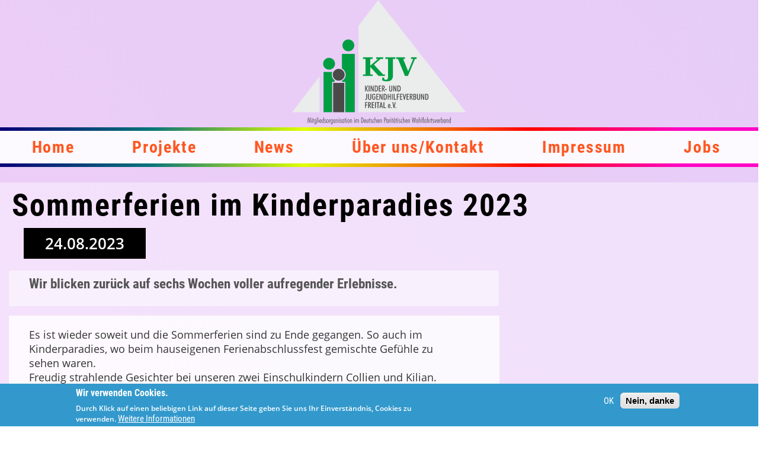

--- FILE ---
content_type: text/html; charset=UTF-8
request_url: https://kjv-freital.de/index.php/news/sommerferien-im-kinderparadies-2023
body_size: 7344
content:
<!DOCTYPE html>
<html lang="de" dir="ltr">
  <head>
    <meta charset="utf-8" />
<meta name="description" content="Es ist wieder soweit und die Sommerferien sind zu Ende gegangen. So auch im Kinderparadies, wo beim hauseigenen Ferienabschlussfest gemischte Gefühle zu sehen waren. Freudig strahlende Gesichter bei unseren zwei Einschulkindern Collien und Kilian. Für Beide beginnt nun ein wichtiger Lebensabschnitt, auf welchen sie sich sehr freuen. An dieser Stelle möchten wir uns wieder bei der „Papeterie Knauer“ bedanken, da sie unserem Kilian den Schulranzen kostenlos zur Verfügung gestellt haben." />
<link rel="canonical" href="https://kjv-freital.de/index.php/news/sommerferien-im-kinderparadies-2023" />
<meta name="Generator" content="Drupal 10 (https://www.drupal.org)" />
<meta name="MobileOptimized" content="width" />
<meta name="HandheldFriendly" content="true" />
<meta name="viewport" content="width=device-width, initial-scale=1.0, maximum-scale=1.0, minimum-scale=1.0, user-scalable=no" />
<style>div#sliding-popup, div#sliding-popup .eu-cookie-withdraw-banner, .eu-cookie-withdraw-tab {background: #0779bf} div#sliding-popup.eu-cookie-withdraw-wrapper { background: transparent; } #sliding-popup h1, #sliding-popup h2, #sliding-popup h3, #sliding-popup p, #sliding-popup label, #sliding-popup div, .eu-cookie-compliance-more-button, .eu-cookie-compliance-secondary-button, .eu-cookie-withdraw-tab { color: #ffffff;} .eu-cookie-withdraw-tab { border-color: #ffffff;}</style>
<link rel="icon" href="/themes/mmm/favicon.ico" type="image/png" />
<link rel="alternate" hreflang="zxx" href="https://kjv-freital.de/index.php/news/sommerferien-im-kinderparadies-2023" />

    <title>Sommerferien im Kinderparadies 2023 | KJV-Freital</title>
    <link rel="stylesheet" media="all" href="/themes/contrib/stable/css/system/components/align.module.css?swauv2" />
<link rel="stylesheet" media="all" href="/themes/contrib/stable/css/system/components/fieldgroup.module.css?swauv2" />
<link rel="stylesheet" media="all" href="/themes/contrib/stable/css/system/components/container-inline.module.css?swauv2" />
<link rel="stylesheet" media="all" href="/themes/contrib/stable/css/system/components/clearfix.module.css?swauv2" />
<link rel="stylesheet" media="all" href="/themes/contrib/stable/css/system/components/details.module.css?swauv2" />
<link rel="stylesheet" media="all" href="/themes/contrib/stable/css/system/components/hidden.module.css?swauv2" />
<link rel="stylesheet" media="all" href="/themes/contrib/stable/css/system/components/item-list.module.css?swauv2" />
<link rel="stylesheet" media="all" href="/themes/contrib/stable/css/system/components/js.module.css?swauv2" />
<link rel="stylesheet" media="all" href="/themes/contrib/stable/css/system/components/nowrap.module.css?swauv2" />
<link rel="stylesheet" media="all" href="/themes/contrib/stable/css/system/components/position-container.module.css?swauv2" />
<link rel="stylesheet" media="all" href="/themes/contrib/stable/css/system/components/reset-appearance.module.css?swauv2" />
<link rel="stylesheet" media="all" href="/themes/contrib/stable/css/system/components/resize.module.css?swauv2" />
<link rel="stylesheet" media="all" href="/themes/contrib/stable/css/system/components/system-status-counter.css?swauv2" />
<link rel="stylesheet" media="all" href="/themes/contrib/stable/css/system/components/system-status-report-counters.css?swauv2" />
<link rel="stylesheet" media="all" href="/themes/contrib/stable/css/system/components/system-status-report-general-info.css?swauv2" />
<link rel="stylesheet" media="all" href="/themes/contrib/stable/css/system/components/tablesort.module.css?swauv2" />
<link rel="stylesheet" media="all" href="/themes/contrib/stable/css/system/components/progress.module.css?swauv2" />
<link rel="stylesheet" media="all" href="/themes/contrib/stable/css/system/components/ajax-progress.module.css?swauv2" />
<link rel="stylesheet" media="all" href="/themes/contrib/stable/css/views/views.module.css?swauv2" />
<link rel="stylesheet" media="all" href="/modules/contrib/blazy/css/blazy.css?swauv2" />
<link rel="stylesheet" media="all" href="/modules/contrib/eu_cookie_compliance/css/eu_cookie_compliance.css?swauv2" />
<link rel="stylesheet" media="all" href="/sites/default/files/css/responsive_menu_breakpoint.css?swauv2" />
<link rel="stylesheet" media="all" href="/libraries/mmenu/dist/mmenu.css?swauv2" />
<link rel="stylesheet" media="all" href="/modules/contrib/responsive_menu/css/responsive_menu.css?swauv2" />
<link rel="stylesheet" media="all" href="/core/modules/layout_discovery/layouts/onecol/onecol.css?swauv2" />
<link rel="stylesheet" media="all" href="/modules/contrib/colorbox/styles/default/colorbox_style.css?swauv2" />
<link rel="stylesheet" media="all" href="/core/modules/layout_builder/layouts/twocol_section/twocol_section.css?swauv2" />
<link rel="stylesheet" media="all" href="/themes/contrib/stable/css/core/assets/vendor/normalize-css/normalize.css?swauv2" />
<link rel="stylesheet" media="all" href="/themes/contrib/stable/css/core/normalize-fixes.css?swauv2" />
<link rel="stylesheet" media="all" href="/themes/contrib/classy/css/components/action-links.css?swauv2" />
<link rel="stylesheet" media="all" href="/themes/contrib/classy/css/components/breadcrumb.css?swauv2" />
<link rel="stylesheet" media="all" href="/themes/contrib/classy/css/components/button.css?swauv2" />
<link rel="stylesheet" media="all" href="/themes/contrib/classy/css/components/collapse-processed.css?swauv2" />
<link rel="stylesheet" media="all" href="/themes/contrib/classy/css/components/container-inline.css?swauv2" />
<link rel="stylesheet" media="all" href="/themes/contrib/classy/css/components/details.css?swauv2" />
<link rel="stylesheet" media="all" href="/themes/contrib/classy/css/components/exposed-filters.css?swauv2" />
<link rel="stylesheet" media="all" href="/themes/contrib/classy/css/components/field.css?swauv2" />
<link rel="stylesheet" media="all" href="/themes/contrib/classy/css/components/form.css?swauv2" />
<link rel="stylesheet" media="all" href="/themes/contrib/classy/css/components/icons.css?swauv2" />
<link rel="stylesheet" media="all" href="/themes/contrib/classy/css/components/inline-form.css?swauv2" />
<link rel="stylesheet" media="all" href="/themes/contrib/classy/css/components/item-list.css?swauv2" />
<link rel="stylesheet" media="all" href="/themes/contrib/classy/css/components/link.css?swauv2" />
<link rel="stylesheet" media="all" href="/themes/contrib/classy/css/components/links.css?swauv2" />
<link rel="stylesheet" media="all" href="/themes/contrib/classy/css/components/menu.css?swauv2" />
<link rel="stylesheet" media="all" href="/themes/contrib/classy/css/components/more-link.css?swauv2" />
<link rel="stylesheet" media="all" href="/themes/contrib/classy/css/components/pager.css?swauv2" />
<link rel="stylesheet" media="all" href="/themes/contrib/classy/css/components/tabledrag.css?swauv2" />
<link rel="stylesheet" media="all" href="/themes/contrib/classy/css/components/tableselect.css?swauv2" />
<link rel="stylesheet" media="all" href="/themes/contrib/classy/css/components/tablesort.css?swauv2" />
<link rel="stylesheet" media="all" href="/themes/contrib/classy/css/components/tabs.css?swauv2" />
<link rel="stylesheet" media="all" href="/themes/contrib/classy/css/components/textarea.css?swauv2" />
<link rel="stylesheet" media="all" href="/themes/contrib/classy/css/components/ui-dialog.css?swauv2" />
<link rel="stylesheet" media="all" href="/themes/contrib/classy/css/components/messages.css?swauv2" />
<link rel="stylesheet" media="all" href="/themes/contrib/classy/css/components/progress.css?swauv2" />
<link rel="stylesheet" media="all" href="/themes/contrib/classy/css/components/node.css?swauv2" />
<link rel="stylesheet" media="all" href="/themes/mmm/css/style.css?swauv2" />
<link rel="stylesheet" media="all" href="/themes/mmm/css/slick.css?swauv2" />

    
    <link rel="apple-touch-icon" sizes="180x180" href="/themes/mmm/apple-touch-icon.png">
    <link rel="icon" type="image/png" sizes="32x32" href="/themes/mmm/favicon-32x32.png">
    <link rel="icon" type="image/png" sizes="16x16" href="/themes/mmm/favicon-16x16.png">
    <link rel="manifest" href="/themes/mmm/site.webmanifest">
    <link rel="mask-icon" href="/themes/mmm/safari-pinned-tab.svg" color="#5bbad5">
    <meta name="msapplication-TileColor" content="#da532c">
    <meta name="theme-color" content="#ffffff">
  </head>
  <body class="page-node-524 path-node page-node-type-news">
        <a href="#main-content" class="visually-hidden focusable skip-link">
      Direkt zum Inhalt
    </a>
    
      <div class="dialog-off-canvas-main-canvas" data-off-canvas-main-canvas>
    <div class="layout-container">
  <header role="banner">
      <div class="region region-header">
    <div id="block-sitebranding" class="settings-tray-editable block block-system block-system-branding-block" data-drupal-settingstray="editable">
  
    
        <a href="/index.php/" title="Startseite" rel="home" class="site-logo">
      <img src="/themes/mmm/logo.svg" alt="Startseite" />
    </a>
      </div>

  </div>

  </header>
        <div class="navigation sticky sizer" id="nav" role="navigation">
          <div class="region region-navigation">
    <div id="block-responsivemenumobileicon" class="responsive-menu-toggle-wrapper responsive-menu-toggle settings-tray-editable block block-responsive-menu block-responsive-menu-toggle" data-drupal-settingstray="editable">
  
    
      <a id="toggle-icon" class="toggle responsive-menu-toggle-icon" title="Menu" href="#off-canvas">
  <span class="icon"></span><span class="label">Menü</span>
</a>
  </div>
<nav role="navigation" aria-labelledby="block-mainnavigation-menu" id="block-mainnavigation" class="settings-tray-editable block block-menu navigation menu--main" data-drupal-settingstray="editable">
            
  <h2 class="visually-hidden" id="block-mainnavigation-menu">Main navigation</h2>
  

        
              <ul class="menu">
                    <li class="menu-item">
        <a href="/" title="Home" data-drupal-link-system-path="&lt;front&gt;">Home</a>
              </li>
                <li class="menu-item">
        <a href="/#projekte" title="Projekte der KJV" data-drupal-link-system-path="&lt;front&gt;">Projekte</a>
              </li>
                <li class="menu-item">
        <a href="/#aktivitaeten" title="Beispiele aus der Praxis" data-drupal-link-system-path="&lt;front&gt;">News</a>
              </li>
                <li class="menu-item">
        <a href="/#team" title="Wer wir sind..." data-drupal-link-system-path="&lt;front&gt;">Über uns/Kontakt</a>
              </li>
                <li class="menu-item">
        <a href="/impressum" data-drupal-link-system-path="node/124">Impressum</a>
              </li>
                <li class="menu-item">
        <a href="/karriere" data-drupal-link-system-path="node/586">Jobs</a>
              </li>
        </ul>
  


  </nav>

  </div>

      </div>
    
  

  
        <div class="highlighted sticky sizer" role="highlighted" id="highlighted">
          <div class="region region-highlighted">
    <div data-drupal-messages-fallback class="hidden"></div>

  </div>

      </div>
    
  

  <main role="main">
    <a id="main-content" tabindex="-1"></a>
    <div class="layout-content">
        <div class="region region-content">
    <div id="block-mmm-page-title" class="block block-core block-page-title-block">
  
    
      
  <h1 class="page-title"><span class="field field--name-title field--type-string field--label-hidden">Sommerferien im Kinderparadies 2023</span>
</h1>


  </div>
<div id="block-mmm-content" class="block block-system block-system-main-block">
  
    
      
<article lang="zxx" class="node node--type-news node--view-mode-full">

  
    

  
  <div class="node__content">
      <div class="preheader layout layout--onecol">
    <div  class="layout__region layout__region--content">
      <div class="block block-layout-builder block-field-blocknodenewsfield-date">
  
    
      
            <div class="field field--name-field-date field--type-datetime field--label-hidden field__item"><time datetime="2023-08-24T12:00:00Z" class="datetime">24.08.2023</time>
</div>
      
  </div>

    </div>
  </div>
  <div class="layout layout--twocol-section layout--twocol-section--67-33 nodecontent">

          <div  class="layout__region layout__region--first">
        <div class="block block-layout-builder block-field-blocknodenewsfield-kurzbeschreibung">
  
    
      
            <div class="clearfix text-formatted field field--name-field-kurzbeschreibung field--type-text-long field--label-hidden field__item"><p>Wir blicken zurück auf sechs Wochen voller aufregender Erlebnisse.</p>
</div>
      
  </div>
<div class="block block-layout-builder block-field-blocknodenewsbody">
  
    
      
      <div class="clearfix text-formatted field field--name-body field--type-text-with-summary field--label-hidden field__items">
              <div class="field__item"><p>Es ist wieder soweit und die Sommerferien sind zu Ende gegangen. So auch im Kinderparadies, wo beim hauseigenen Ferienabschlussfest gemischte Gefühle zu sehen waren.<br />
Freudig strahlende Gesichter bei unseren zwei Einschulkindern Collien und Kilian. Für Beide beginnt nun ein wichtiger Lebensabschnitt, auf welchen sie sich sehr freuen. An dieser Stelle möchten wir uns wieder bei der „Papeterie Knauer“ bedanken, da sie unserem Kilian den Schulranzen kostenlos zur Verfügung gestellt haben.<br />
Andere Kinder wollten nicht, dass die Ferien vorbei sind, da unsere Unternehmungen sehr viel Spaß, Unterhaltung und Abenteuer bereithielten. Besuche von verschiedenen Bädern, ein Kinobesuch, Bowling spielen, der Besuch des Dinosaurierparks Kleinwelka und vieles mehr standen auf der Tagesordnung.<br />
Das Highlight der Ferien war jedoch der Besuch des Freizeitpark Plohns, welcher ohne eine großzügige Spende nicht möglich gewesen wäre. Deshalb vielen herzlichen Dank im Namen aller aus dem Kinderparadies. </p>
<p>Zum Schluss lässt sich nur sagen, dass wir allen Schülern und Schülerinnen einen schönen Start in das neue Schuljahr wünschen und wir uns auf die gemeinsame Zeit in den Herbstferien freuen.</p>
</div>
          </div>
  
  </div>

      </div>
    
          <div  class="layout__region layout__region--second">
        <div class="block block-layout-builder block-extra-field-blocknodenewsstartseite-entity-view-15">
  
    
      <div class="views-element-container"><div class="flex-wrapped view view-eva view-startseite view-id-startseite view-display-id-entity_view_15 js-view-dom-id-d25d0ded7302aad3b87ef45c9014726fad58775e454807a8d53a4627ba1383c4">
  
    

  
  

      <div class="views-row"></div>

  
  

  
  

  
  </div>
</div>

  </div>

      </div>
    
  </div>
  <div class="layout layout--onecol">
    <div  class="layout__region layout__region--content">
      <div class="block block-layout-builder block-extra-field-blocknodenewsproketview-entity-view-4">
  
    
      <div class="views-element-container"><div class="flex-wrapped view view-eva view-proketview view-id-proketview view-display-id-entity_view_4 js-view-dom-id-6fc9ebb8f3823dd8a7f5bb34de0bb7df8f128ef18ccd5c3aa37414772f2955f5">
  
    

  
  

      <div class="views-row"><div class="views-field views-field-field-bilder"><div class="field-content">
<a href="https://www.kjv-freital.de/sites/default/files/2023-09/IMG-20230720-WA0006.jpg" aria-controls="colorbox" aria-label="{&quot;alt&quot;:&quot;&quot;}" role="button"  title="Sommerferien im Kinderparadies 2023" data-colorbox-gallery="gallery-news-524-bSVx5fQaGQ8" class="colorbox" data-cbox-img-attrs="{&quot;alt&quot;:&quot;&quot;}"><img src="/sites/default/files/styles/500x500_croped_/public/2023-09/IMG-20230720-WA0006.jpg?itok=hqrt7HHK" width="500" height="500" alt="" loading="lazy" class="image-style-_00x500-croped-" />

</a>
</div></div></div>

  
  

  
  

  
  </div>
</div>

  </div>

    </div>
  </div>

  </div>

</article>

  </div>

  </div>

    </div>
    
    
  </main>

        <div role="contentinfo2">
        <div class="region region-postfooter">
    <div id="block-siquafooter" class="siquaFooter settings-tray-editable block block-block-content block-block-contentad507c54-5e92-4f81-8416-8391170d2c1c" data-drupal-settingstray="editable">
  
    
      
            <div class="clearfix text-formatted field field--name-body field--type-text-with-summary field--label-hidden field__item"><p><a href="https://kjv-freital.de/index.php/">KJV-Freital</a>&nbsp; ǀ&nbsp; <a href="https://kjv-freital.de/index.php/impressum">Impressum</a>&nbsp; ǀ&nbsp; <a href="https://kjv-freital.de/index.php/datenschutz">Datenschutz</a>&nbsp; ǀ&nbsp; <a href="https://kjv-freital.de/index.php/user">Login</a>&nbsp;|&nbsp;<a href="https://kjv-freital.de/index.php/user/logout">Logout</a></p>
</div>
      
  </div>

  </div>

    </div>
  

</div>
  </div>

    <div class="off-canvas-wrapper"><div id="off-canvas">
              <ul>
                    <li class="menu-item--_5fd0f98-4849-40be-a5d4-f6323bdc880d menu-name--main">
        <a href="/" title="Home" data-drupal-link-system-path="&lt;front&gt;">Home</a>
              </li>
                <li class="menu-item--_2910144-6c68-4bdf-bed2-0ab7702d2f46 menu-name--main">
        <a href="/#projekte" title="Projekte der KJV" data-drupal-link-system-path="&lt;front&gt;">Projekte</a>
              </li>
                <li class="menu-item--_77c473a-692e-4974-97e5-8da449a16815 menu-name--main">
        <a href="/#aktivitaeten" title="Beispiele aus der Praxis" data-drupal-link-system-path="&lt;front&gt;">News</a>
              </li>
                <li class="menu-item--_6859c92-799a-401c-97a6-4d5d098b6072 menu-name--main">
        <a href="/#team" title="Wer wir sind..." data-drupal-link-system-path="&lt;front&gt;">Über uns/Kontakt</a>
              </li>
                <li class="menu-item--_ddcb8c9-9ed2-4b4f-8f51-56c34621f36b menu-name--main">
        <a href="/impressum" data-drupal-link-system-path="node/124">Impressum</a>
              </li>
                <li class="menu-item--feb7fded-aff3-446a-ae00-54aca9743206 menu-name--main">
        <a href="/karriere" data-drupal-link-system-path="node/586">Jobs</a>
              </li>
        </ul>
  

</div></div>
    <script type="application/json" data-drupal-selector="drupal-settings-json">{"path":{"baseUrl":"\/index.php\/","pathPrefix":"","currentPath":"node\/524","currentPathIsAdmin":false,"isFront":false,"currentLanguage":"de"},"pluralDelimiter":"\u0003","suppressDeprecationErrors":true,"ajaxPageState":{"libraries":"[base64]","theme":"mmm","theme_token":null},"ajaxTrustedUrl":[],"responsive_menu":{"position":"left","theme":"theme-dark","pagedim":"pagedim","modifyViewport":true,"use_bootstrap":false,"breakpoint":"all and (min-width: 0px) and (max-width: 756px)","drag":false},"eu_cookie_compliance":{"cookie_policy_version":"1.0.0","popup_enabled":true,"popup_agreed_enabled":false,"popup_hide_agreed":false,"popup_clicking_confirmation":false,"popup_scrolling_confirmation":false,"popup_html_info":"\u003Cdiv aria-labelledby=\u0022popup-text\u0022  class=\u0022eu-cookie-compliance-banner eu-cookie-compliance-banner-info eu-cookie-compliance-banner--opt-in\u0022\u003E\n  \u003Cdiv class=\u0022popup-content info eu-cookie-compliance-content\u0022\u003E\n        \u003Cdiv id=\u0022popup-text\u0022 class=\u0022eu-cookie-compliance-message\u0022 role=\u0022document\u0022\u003E\n      \u003Ch2\u003EWir verwenden Cookies.\u003C\/h2\u003E\n\u003Cp\u003EDurch Klick auf einen beliebigen Link auf dieser Seite geben Sie uns Ihr Einverst\u00e4ndnis, Cookies zu verwenden.\u003C\/p\u003E\n\n              \u003Cbutton type=\u0022button\u0022 class=\u0022find-more-button eu-cookie-compliance-more-button\u0022\u003EWeitere Informationen\u003C\/button\u003E\n          \u003C\/div\u003E\n\n    \n    \u003Cdiv id=\u0022popup-buttons\u0022 class=\u0022eu-cookie-compliance-buttons\u0022\u003E\n            \u003Cbutton type=\u0022button\u0022 class=\u0022agree-button eu-cookie-compliance-secondary-button\u0022\u003EOK\u003C\/button\u003E\n              \u003Cbutton type=\u0022button\u0022 class=\u0022decline-button eu-cookie-compliance-default-button\u0022\u003ENein, danke\u003C\/button\u003E\n          \u003C\/div\u003E\n  \u003C\/div\u003E\n\u003C\/div\u003E","use_mobile_message":false,"mobile_popup_html_info":"\u003Cdiv aria-labelledby=\u0022popup-text\u0022  class=\u0022eu-cookie-compliance-banner eu-cookie-compliance-banner-info eu-cookie-compliance-banner--opt-in\u0022\u003E\n  \u003Cdiv class=\u0022popup-content info eu-cookie-compliance-content\u0022\u003E\n        \u003Cdiv id=\u0022popup-text\u0022 class=\u0022eu-cookie-compliance-message\u0022 role=\u0022document\u0022\u003E\n      \n              \u003Cbutton type=\u0022button\u0022 class=\u0022find-more-button eu-cookie-compliance-more-button\u0022\u003EWeitere Informationen\u003C\/button\u003E\n          \u003C\/div\u003E\n\n    \n    \u003Cdiv id=\u0022popup-buttons\u0022 class=\u0022eu-cookie-compliance-buttons\u0022\u003E\n            \u003Cbutton type=\u0022button\u0022 class=\u0022agree-button eu-cookie-compliance-secondary-button\u0022\u003EOK\u003C\/button\u003E\n              \u003Cbutton type=\u0022button\u0022 class=\u0022decline-button eu-cookie-compliance-default-button\u0022\u003ENein, danke\u003C\/button\u003E\n          \u003C\/div\u003E\n  \u003C\/div\u003E\n\u003C\/div\u003E","mobile_breakpoint":768,"popup_html_agreed":false,"popup_use_bare_css":false,"popup_height":"auto","popup_width":"100%","popup_delay":1000,"popup_link":"\/datenschutz","popup_link_new_window":true,"popup_position":false,"fixed_top_position":true,"popup_language":"de","store_consent":false,"better_support_for_screen_readers":false,"cookie_name":"","reload_page":false,"domain":"","domain_all_sites":false,"popup_eu_only":false,"popup_eu_only_js":false,"cookie_lifetime":100,"cookie_session":0,"set_cookie_session_zero_on_disagree":0,"disagree_do_not_show_popup":false,"method":"opt_in","automatic_cookies_removal":true,"allowed_cookies":"","withdraw_markup":"\u003Cbutton type=\u0022button\u0022 class=\u0022eu-cookie-withdraw-tab\u0022\u003EDatenschutzeinstellungen\u003C\/button\u003E\n\u003Cdiv aria-labelledby=\u0022popup-text\u0022 class=\u0022eu-cookie-withdraw-banner\u0022\u003E\n  \u003Cdiv class=\u0022popup-content info eu-cookie-compliance-content\u0022\u003E\n    \u003Cdiv id=\u0022popup-text\u0022 class=\u0022eu-cookie-compliance-message\u0022 role=\u0022document\u0022\u003E\n      \u003Ch2\u003EWe use cookies on this site to enhance your user experience\u003C\/h2\u003E\n\u003Cp\u003EYou have given your consent for us to set cookies.\u003C\/p\u003E\n\n    \u003C\/div\u003E\n    \u003Cdiv id=\u0022popup-buttons\u0022 class=\u0022eu-cookie-compliance-buttons\u0022\u003E\n      \u003Cbutton type=\u0022button\u0022 class=\u0022eu-cookie-withdraw-button \u0022\u003EZustimmung zur\u00fcckziehen\u003C\/button\u003E\n    \u003C\/div\u003E\n  \u003C\/div\u003E\n\u003C\/div\u003E","withdraw_enabled":false,"reload_options":0,"reload_routes_list":"","withdraw_button_on_info_popup":false,"cookie_categories":[],"cookie_categories_details":[],"enable_save_preferences_button":true,"cookie_value_disagreed":"0","cookie_value_agreed_show_thank_you":"1","cookie_value_agreed":"2","containing_element":"body","settings_tab_enabled":false,"olivero_primary_button_classes":"","olivero_secondary_button_classes":"","close_button_action":"close_banner","open_by_default":true,"modules_allow_popup":true,"hide_the_banner":false,"geoip_match":true},"viewsAjaxHistory":{"renderPageItem":0,"initialExposedInput":{"views_dom_id:6fc9ebb8f3823dd8a7f5bb34de0bb7df8f128ef18ccd5c3aa37414772f2955f5":null,"views_dom_id:d25d0ded7302aad3b87ef45c9014726fad58775e454807a8d53a4627ba1383c4":null}},"views":{"ajax_path":"\/index.php\/views\/ajax","ajaxViews":{"views_dom_id:6fc9ebb8f3823dd8a7f5bb34de0bb7df8f128ef18ccd5c3aa37414772f2955f5":{"view_name":"proketview","view_display_id":"entity_view_4","view_args":"524","view_path":"\/node\/524","view_base_path":"\/node\/524","view_dom_id":"6fc9ebb8f3823dd8a7f5bb34de0bb7df8f128ef18ccd5c3aa37414772f2955f5","pager_element":0},"views_dom_id:d25d0ded7302aad3b87ef45c9014726fad58775e454807a8d53a4627ba1383c4":{"view_name":"startseite","view_display_id":"entity_view_15","view_args":"524","view_path":"\/node\/524","view_base_path":"\/node\/524","view_dom_id":"d25d0ded7302aad3b87ef45c9014726fad58775e454807a8d53a4627ba1383c4","pager_element":0}}},"colorbox":{"opacity":"0.85","current":"{current} von {total}","previous":"\u00ab Zur\u00fcck","next":"Weiter \u00bb","close":"Close","maxWidth":"98%","maxHeight":"98%","fixed":true,"mobiledetect":true,"mobiledevicewidth":"480px"},"user":{"uid":0,"permissionsHash":"0c2e3efd5f1877f6f48c4fd51445676680b000d448e559c908c87535745e99a5"}}</script>
<script src="/sites/default/files/js/js_Ah1HtZ1-NZHoQv3-6CqdCgc1nzNt__96IFA2MLknYm0.js?scope=footer&amp;delta=0&amp;language=de&amp;theme=mmm&amp;include=eJxtjVEOwjAMQy9ULUeq0pJCWNpMzTpWTs_GQIDEj-28WHIlm7QYL-QzlQb19x6ilsRnl3MGE46jo-aj6si0WZ6EsUSCf9AFwXuHwDrgFVe3MN3M79Ff2GatHV5-vOCpRzeqaA26wjt8yIkSNpm_wLbYKqf-ACuSUJs"></script>
<script src="/modules/contrib/eu_cookie_compliance/js/eu_cookie_compliance.min.js?v=10.3.0" defer></script>
<script src="/sites/default/files/js/js_rYB8h9672RN-Yr3UxXt_RZeGNOa1XYVS0dx5Qc5M9FE.js?scope=footer&amp;delta=2&amp;language=de&amp;theme=mmm&amp;include=eJxtjVEOwjAMQy9ULUeq0pJCWNpMzTpWTs_GQIDEj-28WHIlm7QYL-QzlQb19x6ilsRnl3MGE46jo-aj6si0WZ6EsUSCf9AFwXuHwDrgFVe3MN3M79Ff2GatHV5-vOCpRzeqaA26wjt8yIkSNpm_wLbYKqf-ACuSUJs"></script>

  </body>
</html>


--- FILE ---
content_type: text/css
request_url: https://kjv-freital.de/sites/default/files/css/responsive_menu_breakpoint.css?swauv2
body_size: 186
content:
@media all and (min-width: 0px) and (max-width: 756px) { nav.responsive-menu-block-wrapper { display: block; } .responsive-menu-toggle-wrapper.responsive-menu-toggle { display: none; } }

--- FILE ---
content_type: text/css
request_url: https://kjv-freital.de/themes/mmm/css/style.css?swauv2
body_size: 79705
content:
/*------------------------FONTS---------------------------*/
/*@import url(https://fonts.googleapis.com/css?family=Josefin+Sans:400,600,700|Michroma|Open+Sans:300,400,400italic,600);*/

/*@import url(https://fonts.googleapis.com/css?family=Open+Sans:300,400,400italic,600);*/
/*@import url(https://fonts.googleapis.com/css?family=Orbitron|Syncopate|Aldrich|Michroma);*/
/* open-sans-300 - latin */
@font-face {
  font-family: 'Open Sans';
  font-style: normal;
  font-weight: 300;
  src: url('../fonts/open-sans-v17-latin-300.eot'); /* IE9 Compat Modes */
  src: local('Open Sans Light'), local('OpenSans-Light'),
       url('../fonts/open-sans-v17-latin-300.eot?#iefix') format('embedded-opentype'), /* IE6-IE8 */
       url('../fonts/open-sans-v17-latin-300.woff2') format('woff2'), /* Super Modern Browsers */
       url('../fonts/open-sans-v17-latin-300.woff') format('woff'), /* Modern Browsers */
       url('../fonts/open-sans-v17-latin-300.ttf') format('truetype'), /* Safari, Android, iOS */
       url('../fonts/open-sans-v17-latin-300.svg#OpenSans') format('svg'); /* Legacy iOS */
}
/* open-sans-300italic - latin */
@font-face {
  font-family: 'Open Sans';
  font-style: italic;
  font-weight: 300;
  src: url('../fonts/open-sans-v17-latin-300italic.eot'); /* IE9 Compat Modes */
  src: local('Open Sans Light Italic'), local('OpenSans-LightItalic'),
       url('../fonts/open-sans-v17-latin-300italic.eot?#iefix') format('embedded-opentype'), /* IE6-IE8 */
       url('../fonts/open-sans-v17-latin-300italic.woff2') format('woff2'), /* Super Modern Browsers */
       url('../fonts/open-sans-v17-latin-300italic.woff') format('woff'), /* Modern Browsers */
       url('../fonts/open-sans-v17-latin-300italic.ttf') format('truetype'), /* Safari, Android, iOS */
       url('../fonts/open-sans-v17-latin-300italic.svg#OpenSans') format('svg'); /* Legacy iOS */
}
/* open-sans-regular - latin */
@font-face {
  font-family: 'Open Sans';
  font-style: normal;
  font-weight: 400;
  src: url('../fonts/open-sans-v17-latin-regular.eot'); /* IE9 Compat Modes */
  src: local('Open Sans Regular'), local('OpenSans-Regular'),
       url('../fonts/open-sans-v17-latin-regular.eot?#iefix') format('embedded-opentype'), /* IE6-IE8 */
       url('../fonts/open-sans-v17-latin-regular.woff2') format('woff2'), /* Super Modern Browsers */
       url('../fonts/open-sans-v17-latin-regular.woff') format('woff'), /* Modern Browsers */
       url('../fonts/open-sans-v17-latin-regular.ttf') format('truetype'), /* Safari, Android, iOS */
       url('../fonts/open-sans-v17-latin-regular.svg#OpenSans') format('svg'); /* Legacy iOS */
}
/* open-sans-italic - latin */
@font-face {
  font-family: 'Open Sans';
  font-style: italic;
  font-weight: 400;
  src: url('../fonts/open-sans-v17-latin-italic.eot'); /* IE9 Compat Modes */
  src: local('Open Sans Italic'), local('OpenSans-Italic'),
       url('../fonts/open-sans-v17-latin-italic.eot?#iefix') format('embedded-opentype'), /* IE6-IE8 */
       url('../fonts/open-sans-v17-latin-italic.woff2') format('woff2'), /* Super Modern Browsers */
       url('../fonts/open-sans-v17-latin-italic.woff') format('woff'), /* Modern Browsers */
       url('../fonts/open-sans-v17-latin-italic.ttf') format('truetype'), /* Safari, Android, iOS */
       url('../fonts/open-sans-v17-latin-italic.svg#OpenSans') format('svg'); /* Legacy iOS */
}
/* open-sans-600 - latin */
@font-face {
  font-family: 'Open Sans';
  font-style: normal;
  font-weight: 600;
  src: url('../fonts/open-sans-v17-latin-600.eot'); /* IE9 Compat Modes */
  src: local('Open Sans SemiBold'), local('OpenSans-SemiBold'),
       url('../fonts/open-sans-v17-latin-600.eot?#iefix') format('embedded-opentype'), /* IE6-IE8 */
       url('../fonts/open-sans-v17-latin-600.woff2') format('woff2'), /* Super Modern Browsers */
       url('../fonts/open-sans-v17-latin-600.woff') format('woff'), /* Modern Browsers */
       url('../fonts/open-sans-v17-latin-600.ttf') format('truetype'), /* Safari, Android, iOS */
       url('../fonts/open-sans-v17-latin-600.svg#OpenSans') format('svg'); /* Legacy iOS */
}

/* roboto-condensed-300 - latin */
@font-face {
    font-family: 'dm_serif_displayregular';
    src: url('../fonts/dmserifdisplay.woff2') format('woff2'),
         url('../fonts/dmserifdisplay.woff') format('woff');
    font-weight: normal;
    font-style: normal;

}

@font-face {
  font-family: 'Roboto Condensed';
  font-style: normal;
  font-weight: 300;
  src: url('../fonts/roboto-condensed-v18-latin-300.eot'); /* IE9 Compat Modes */
  src: local('Roboto Condensed Light'), local('RobotoCondensed-Light'),
       url('../fonts/roboto-condensed-v18-latin-300.eot?#iefix') format('embedded-opentype'), /* IE6-IE8 */
       url('../fonts/roboto-condensed-v18-latin-300.woff2') format('woff2'), /* Super Modern Browsers */
       url('../fonts/roboto-condensed-v18-latin-300.woff') format('woff'), /* Modern Browsers */
       url('../fonts/roboto-condensed-v18-latin-300.ttf') format('truetype'), /* Safari, Android, iOS */
       url('../fonts/roboto-condensed-v18-latin-300.svg#RobotoCondensed') format('svg'); /* Legacy iOS */
}
/* roboto-condensed-regular - latin */
@font-face {
  font-family: 'Roboto Condensed';
  font-style: normal;
  font-weight: 400;
  src: url('../fonts/roboto-condensed-v18-latin-regular.eot'); /* IE9 Compat Modes */
  src: local('Roboto Condensed'), local('RobotoCondensed-Regular'),
       url('../fonts/roboto-condensed-v18-latin-regular.eot?#iefix') format('embedded-opentype'), /* IE6-IE8 */
       url('../fonts/roboto-condensed-v18-latin-regular.woff2') format('woff2'), /* Super Modern Browsers */
       url('../fonts/roboto-condensed-v18-latin-regular.woff') format('woff'), /* Modern Browsers */
       url('../fonts/roboto-condensed-v18-latin-regular.ttf') format('truetype'), /* Safari, Android, iOS */
       url('../fonts/roboto-condensed-v18-latin-regular.svg#RobotoCondensed') format('svg'); /* Legacy iOS */
}
/* roboto-condensed-italic - latin */
@font-face {
  font-family: 'Roboto Condensed';
  font-style: italic;
  font-weight: 400;
  src: url('../fonts/roboto-condensed-v18-latin-italic.eot'); /* IE9 Compat Modes */
  src: local('Roboto Condensed Italic'), local('RobotoCondensed-Italic'),
       url('../fonts/roboto-condensed-v18-latin-italic.eot?#iefix') format('embedded-opentype'), /* IE6-IE8 */
       url('../fonts/roboto-condensed-v18-latin-italic.woff2') format('woff2'), /* Super Modern Browsers */
       url('../fonts/roboto-condensed-v18-latin-italic.woff') format('woff'), /* Modern Browsers */
       url('../fonts/roboto-condensed-v18-latin-italic.ttf') format('truetype'), /* Safari, Android, iOS */
       url('../fonts/roboto-condensed-v18-latin-italic.svg#RobotoCondensed') format('svg'); /* Legacy iOS */
}
/* roboto-condensed-700 - latin */
@font-face {
  font-family: 'Roboto Condensed';
  font-style: normal;
  font-weight: 700;
  src: url('../fonts/roboto-condensed-v18-latin-700.eot'); /* IE9 Compat Modes */
  src: local('Roboto Condensed Bold'), local('RobotoCondensed-Bold'),
       url('../fonts/roboto-condensed-v18-latin-700.eot?#iefix') format('embedded-opentype'), /* IE6-IE8 */
       url('../fonts/roboto-condensed-v18-latin-700.woff2') format('woff2'), /* Super Modern Browsers */
       url('../fonts/roboto-condensed-v18-latin-700.woff') format('woff'), /* Modern Browsers */
       url('../fonts/roboto-condensed-v18-latin-700.ttf') format('truetype'), /* Safari, Android, iOS */
       url('../fonts/roboto-condensed-v18-latin-700.svg#RobotoCondensed') format('svg'); /* Legacy iOS */
}


/*------------------------MISC----------------------------*/
html{
  font-size:20px;
}
body{
  font-family:"Roboto Condensed", "Calibri", Arial, sans-serif;
  font-size:0.75rem;
  margin:0;
  color:#333;
  scroll-behavior: smooth;
    background: linear-gradient(227deg, #e4f3a8, #d4f9a9, #d3f3c4, #baf3b4, #c3fbca, #bdf5d0, #b9fffc, #c0ebfb, #eefbea, #e0cdf7, #f7cdf7, #fbdce7, #fbe9dc);
    background-size: 2600% 2600%;
    animation: clowdy 40s ease infinite;
}
body .mm-page{
  background:transparent;
}
@keyframes clowdy {
    0%{background-position:0% 88%}
    50%{background-position:100% 13%}
    100%{background-position:0% 88%}
}

body p{
    font-family:"Open Sans", "Calibri", Arial, sans-serif;
}
.visually-hidden{
  display:none;
}
ul.menu a{
  text-decoration:none;
}
ul.menu a:focus{
  outline:0;
  border:0;
  box-shadow:0;
}
.path-frontpage main{
  overflow-x:hidden;
}
.layout-container{
  width:100%;
  max-width:1600px;
  margin:0 auto;
  position:relative;
}
h2{
  margin-left:2rem;
}
.view-startseite h2{
  margin-left:0;
}
.region-content-bottom2 h2,
.view-standorte h2,
.region-content-footernews h2
{
  margin:1rem 0 0.4rem 0;
  font-weight:600;
  text-transform:uppercase;
  font-size:2.2rem;
  letter-spacing:0.15rem;
  text-align:center;
  width:100%;
}
.table{
  display:table;
  table-layout:fixed;
  width:100%;
}
.table-row{
  display:table-row;
}
.table-cell{
  display:table-cell;
  width:100%;
}
.ui-widget {
  font-family:"Roboto Condensed", "Calibri", Arial, sans-serif;
}
.mainbody,
.gallery
{
  width:100%;
}
/*------------------------HEADERBEREICH-------------------*/
.fixed-full-width{
  position:fixed;
  z-index:10;
  width:100%;
  left:0;
}
#fixedheader{
  background:#0083B3;
  text-align:right;
}
header .region-header{
  /*background:#3399CC;*/
  position:relative;
  z-index:11;
  width:100%;
  overflow:hidden;
}
header .region-header #block-sitebranding{
  width:23%;
  margin:0 auto;
}
header .region-header #block-sitebranding img{
  max-width:100%;
  height:auto;
}
#block-views-block-startseite-block-3,
#block-views-block-startseite-block-2,
.hero .block-views-blockstartseite-block-2
{
  margin-bottom:-4.55rem;
}
#block-views-block-startseite-block-2,
.hero .block-views-blockstartseite-block-2
{
  margin-bottom:0;
}
#block-views-block-startseite-block-3 .views-field-field-stage-image img,
#block-views-block-startseite-block-2 .views-field-field-stage-image img,
#block-views-block-startseite-block-4 .views-field-field-hintergrundbild img,
.hero .block-views-blockstartseite-block-2
{
  width:100vw;
  height:auto;
}
#block-views-block-startseite-block-3 .views-field-field-stage-image{
  display:flex;
  justify-content:center;
}
#block-views-block-startseite-block-2 .views-field-field-stage-image img,
#block-views-block-startseite-block-4 .views-field-field-hintergrundbild img,
.hero .block-views-blockstartseite-block-2
{
  vertical-align:bottom;
}
#block-views-block-startseite-block-3 .views-field-field-startpage-logo,
#block-views-block-startseite-block-2 .views-field-field-startpage-logo,
#block-views-block-startseite-block-4 .views-field-field-startpage-logo,
.hero .block-views-blockstartseite-block-2
{
  position:absolute;
  top:2rem;
  right:2rem;
}
.page-node-387 #block-views-block-startseite-block-2 .views-field-field-startpage-logo,
.page-node-387 .hero .block-views-blockstartseite-block-2
{
  right:6rem;
}
.page-node-387 #block-views-block-startseite-block-2 h1,
.page-node-387 .hero .block-views-blockstartseite-block-2
{
  right:7.5rem;
}
#block-views-block-startseite-block-2 .views-field-field-startpage-logo,
#block-views-block-startseite-block-4 .views-field-field-startpage-logo,
.hero .block-views-blockstartseite-block-2
{
  top:7rem;
}
#block-views-block-startseite-block-3 .views-field-field-startpage-logo img,
#block-views-block-startseite-block-2 .views-field-field-startpage-logo img,
#block-views-block-startseite-block-4 .views-field-field-startpage-logo img,
.hero .block-views-blockstartseite-block-2
{
  display:inline-block;
  width:13.5rem;
  height:auto;
}
#block-views-block-startseite-block-3 h1,
#block-views-block-startseite-block-2 h1,
#block-views-block-startseite-block-4 h1,
.hero .block-views-blockstartseite-block-2
{
    position: absolute;
    top: 11rem;
    right: 3.5rem;
    width: 19rem;
    text-align: right;
}
.motto{
    position: absolute;
    top: 23rem;
    right: 3.5rem;
    width: 90%;
    text-align: left;
    font-size:4.5rem;
    color:#fff;
    font-weight:bold;
    font-style:italic;
}
.zeitspanne{
    display:inline-block;
    width:100%;
    font-size:2.5rem;
    font-weight:normal;
}
#block-views-block-startseite-block-2 h1,
#block-views-block-startseite-block-4 h1,
.hero
{
  top:15.5rem;
}
#block-views-block-startseite-block-3 h1 span,
#block-views-block-startseite-block-2 h1 span,
#block-views-block-startseite-block-4 h1 span,
.hero
{
  line-height:3.8rem;
  background:rgba(255, 255, 255, 0.8);
  color:#061A0F;
  padding:0.3rem;
  font-size:2.2rem;
  background-color: rgba(255, 255, 255, 0.8);
  color: #000;
  mix-blend-mode: screen;
  box-shadow: 1.5rem 0 0 rgba(255, 255, 255, 0.8), -1.5rem 0 0 rgba(255, 255, 255, 0.8);
  -webkit-box-shadow: 1.5rem 0 0 rgba(255, 255, 255, 0.8), -1.5rem 0 0 rgba(255, 255, 255, 0.8);
  -webkit-box-decoration-break:clone;
  box-decoration-break:clone;
}
#block-views-block-startseite-block-2 h1 span,
#block-views-block-startseite-block-4 h1 span,
.hero
{
    background:rgba(255, 255, 255, 0.9);
    -webkit-box-shadow: 1.5rem 0 0 rgba(255, 255, 255, 0.9), -1.5rem 0 0 rgba(255, 255, 255, 0.9);
}
@supports (-moz-appearance:none) {
#block-views-block-startseite-block-3 h1 span,
#block-views-block-startseite-block-2 h1 span,
#block-views-block-startseite-block-4 h1 span,
.hero
{
    box-shadow: none;
}
}
/*h1.page-title,
.field--name-field-display-title{
  font-family:"Roboto Condensed", "Calibri", Arial, sans-serif;
  text-transform:uppercase;
  color:#3399CC;
  font-size:1.8rem;
  font-weight:normal;
  padding-left:0rem;
  font-weight:600;
}*/
.page-node-type-fallstudien .field--name-field-display-title{
margin-top: 2rem;
}
.page-node-type-fallstudien .page-title{
display: none;
}
/*------------------------MENUS---------------------------*/
.hamburger{
  display:none;
}
#nav{
  background:rgba(255, 255, 255, 0.9);
  /*border-top:solid 0.5rem #009E43;*/
  position:sticky;
  top:0;
  z-index:100;
  transition:top 0.3s;
  /*border-image: 
  linear-gradient(90deg, rgba(9,3,119,1) 0%, rgba(9,117,121,1) 20%, rgba(224,255,0,1) 40%, rgba(255,0,0,1) 70%, rgba(255,0,198,1) 90%);*/
  margin-bottom:-0.7rem;
}
.path-frontpage #nav{
    bottom:0;
    margin-bottom:0;
}
.path-qm-buch.down #nav{
  top:-4rem;
}
#booknavigator{
  position:sticky;
  top:2.5rem;
  z-index:600;
  transition:top 0.3s;
}
.goleft{
  background: #fff;
  height: 1rem;
  width: 1rem;
  position: absolute;
  left: 0;
  background-image:url('/themes/mmm/css/../images/icons/arr-left.svg');
  background-size:contain;
  background-repeat:no-repeat;
  border:0.75rem solid #fff;
  z-index:602;
}
.goright{
  background: #fff;
  height: 1rem;
  width: 1rem;
  position: absolute;
  right:0;
  background-image:url('/themes/mmm/css/../images/icons/arr-right.svg');
  background-size:contain;
  background-repeat:no-repeat;
  border:0.75rem solid #fff;
  z-index:602;
  top:0;
}
.endleft .goleft{
  background-image:url('/themes/mmm/css/../images/icons/arr-left-grey.svg');
  pointer-events: none;
}
.endright .goright{
  background-image:url('/themes/mmm/css/../images/icons/arr-right-grey.svg');
  pointer-events: none;
}
.down #booknavigator{
  top:0;
}
.flyout.down #booknavigator{
  top:2.5rem;
}
#nav:after,
#nav:before
{
  content:"";
  display:block;
  width:100%;
  height:0.3rem;
  background: rgb(9,3,119);
  background: linear-gradient(90deg, rgba(9,3,119,1) 0%, rgba(9,117,121,1) 20%, rgba(224,255,0,1) 40%, rgba(255,0,0,1) 70%, rgba(255,0,198,1) 90%);
  /*background:#009E43;*/
}
#nav.scroll-to-fixed-fixed{
  background-image:url(../kjv-logo-neu.png);
  background-repeat:no-repeat;
  background-position:1% 25%;
  background-size:10%;
  box-shadow: 1px 8px 18px -5px rgba(0,0,0,0.75);
}
.path-frontpage #nav.scroll-to-fixed-fixed ~ main .node-content div{
  position:relative;
}
/*.path-frontpage #nav.scroll-to-fixed-fixed ~ main .node__content > div:before{
  content:"";
  display:block;
  width:100%;
  height:3rem;
  position:relative;
  margin-top:-3rem;
}*/
/*#studies:before,
#aktivitaeten:before
{
  content:"";
  display:block;
  height:4rem;
  width:100%;
  background:transparent;
  position:relative;
  z-index:-1;
  margin-top:-4.5rem;
}*/
.path-frontpage .node__content #projekte,
.path-frontpage .node__content #aktivitaeten,
.path-frontpage .node__content #team,
.path-frontpage .node__content #vmv
{
  padding-top:3rem;
  margin-top:-3rem;
  position:relative;
  z-index:9;
  /*background:#fff;*/
  clear:both;
}
/*.path-frontpage .node__content #projekte:before{
  content:"";
  display:block;
  height:4.5rem;
  width:2px;
  background:red;
  position:absolute;
  top:-4.5rem;
}*/
#nav ul.menu
{
  display: -webkit-box;
  display: -webkit-flex;
  display: -ms-flexbox;
  display: flex;
    -webkit-box-orient: horizontal;
    -webkit-box-direction: normal;
    -webkit-flex-direction: row;
        -ms-flex-direction: row;
  flex-direction: row;
    -webkit-box-pack: end;
    -webkit-justify-content: flex-end;
    -ms-flex-pack: end;
  justify-content: space-around;
  font-family:"Roboto Condensed", sans-serif;
  font-weight:bold;
  /*text-transform:uppercase;*/
  padding:0;
  font-size:1.4rem;
  letter-spacing:0.09rem;
  margin:0;
  margin-right:1rem;
}

.scroll-to-fixed-fixed ul.menu
{
  justify-content: flex-end !important;
}


#nav ul.menu li
{
  list-style-type:none;
  display:inline-block;
  padding-top:0;
}
#nav ul.menu li a
{
  color:/*#3399CC#ff5722#B618FA*/#ff5722;
  padding:0.55rem 1rem 0.55rem 0.5rem;
  margin-left:1rem;
  display:inline-block;
  position:relative;
}
#nav ul.menu li a:after
{
  content:"";
  position:absolute;
  width:calc(107% - 1rem);
  -webkit-transform: scaleX(0);  -ms-transform: scaleX(0);  transform: scaleX(0);
  top:0.1rem;
  left:0;
  height:70%;
  border-bottom:2px solid #fff;
  -webkit-transition: -webkit-transform 0.3s ease;  transition: transform 0.3s ease;  
}
#nav ul.menu li a:hover:after,
#nav ul.menu li a:focus:after,
#nav ul.menu li.current a:after,
#nav ul.menu li.menu-item--active-trail a:after
{
  -webkit-transform: scaleX(1);  -ms-transform: scaleX(1);  transform: scaleX(1);
  border-bottom:3px solid /*#B618FA*/#ff5722;
}
.node--type-aktuelles #fixedheader ul.menu li.current a:after,
.node--type-page #fixedheader ul.menu li.current a:after
{
  -webkit-transform: scaleX(0);  -ms-transform: scaleX(0);  transform: scaleX(0);
}
#highlighted,
.hero.highlighted
{
  position:sticky;
  top:0;
  z-index:601;
  background:#fff;
  transition:top 0.3s;
}
.page-node-type-fallstudien #highlighted,
.page-node-type-wochenplan #highlighted,
.page-node-type-fallstudien .highlighted
{
  position:relative;
  z-index:9;
  top:-4.55rem;
  max-width:100%;
  overflow:hidden;
  margin-bottom:-4.55rem;
}
.down #highlighted{
  top:-2.5rem;
}
.down.flyout #highlighted{
  top:0;
}
#highlighted #block-hervorgehobenesformularqm-bookpage-1{
  width:100%;
  text-align:center;
  height:2.5rem;
}
#highlighted #block-hervorgehobenesformularqm-bookpage-1.bef-exposed-form .form--inline > .form-item{
  float:none;
}
#highlighted #block-hervorgehobenesformularqm-bookpage-1.bef-exposed-form label{
  float:none;
  font-size:1.6rem;
  font-weight:bold;
  margin-right:0;
}
#highlighted #block-hervorgehobenesformularqm-bookpage-1.bef-exposed-form select{
  border:none;
  background:transparent;
  font-size:1.6rem;
  font-weight:bold;
}
/*----------------Startpage-------------------------------*/
#stage
{
  display:block;
  width:100%;
  margin-top:1rem;
}
.layout--twocol-section.stage{
    width: 100%;
    padding-left: 1.77%;
    padding-right: 1.77%;
    width: 96.49%;
    margin-top:1rem;
}
#stage .flex{
    width:100%;
    padding-left:1.77%;
    padding-right:1.77%;
    width:96.49%;
}
#stage .f2vwlex .flex-item{

}
#stage .flex .views-row,
.stage .views-row
{
  width:100%;
  padding:0;
  margin:0;
  height:auto;
  position:relative;
}
#about,
.stage .layout__region--first{
  position:relative;
  width:65.8%;
  margin-right:1.8%;
  background:rgba(255, 255, 255, 0.8);
  margin-bottom:4px;
  padding-top:1rem;
  padding-bottom:1rem;
}
#about .field--name-field-stage-image img,
#about .views-field-field-stage-image img
{
  max-width:100%;
  height:auto;
  position:absolute;
}
#about .field--name-field-stage-image:after
{
  content:"";
  background:rgba(0, 0, 0, 0.5);
  height:100%;
  width:100%;
  position:absolute;

}
#about .views-field-body,
.stage .layout__region--first .block,
.block-field-blocknodenewsfield-kurzbeschreibung
{
  position:relative;
  z-index:5;
  line-height:1.5;
  padding:0.3rem 1.7rem;
  font-size:1.8vw;
  font-weight:500;
  font-family: "Roboto Condensed", "Calibri", Arial, sans-serif;
  margin:0;
  color:#555;
  padding-bottom:0;
}
#about .field--name-field-introtext p,
.node__content .stage .intro p
{
  margin-bottom:0;
}
.block-field-blocknodenewsfield-kurzbeschreibung{
  background:rgba(255, 255, 255, 0.5);
  margin:0 1.77% 0 1.77%;
}
.block-field-blocknodenewsfield-kurzbeschreibung p{
  font-weight:500;
  font-family: "Roboto Condensed", "Calibri", Arial, sans-serif;
}
#about .slick-dots,
.node__content .stage  .slick-dots
{
  position:absolute;
  top:5%;
  width:100%;
}
#about .views-field-body p,
.node__content .stage .intro p
{
  font-family: "Roboto Condensed", "Calibri", Arial, sans-serif;
  padding:0;
}
#news{
  background:transparent;
  position:relative;
  padding:0;
  width:32.1%;
  margin:0;
  padding-top:0;
}
.stage.layout--twocol-section.layout--twocol-section--67-33 > .layout__region--second{
  background:transparent;
  position:relative;
  padding:0;
  width:31.2%;
  margin:0;
  padding-top:0;
  flex:0 1 31.2%;
}
#news .slick-slide,
.stage .layout__region--second .slick-slide
{
  padding:0;
}
#news .newstext,
.stage .layout__region--second .newstext
{
  -webkit-hyphens: auto;
  hyphens: auto;
  position:absolute;
  top:0;
  font-size:1.4vw;
  font-family: "Roboto Condensed", "Calibri", Arial, sans-serif;
  color:#fff;
  padding:2rem;
  padding-top:3rem;
  padding-bottom:0;
  z-index:2;
}
#news .slick-slide > div:after,
.stage .layout__region--second .slick-slide .views-field-field-bilder > div:after
{
  content:"";
  position:absolute;
  top:0;
  background:rgba(30, 30, 30, 0.6);
  width:100%;
  height:99%;
  display:block;
  z-index:1;
}
#news .newstext p,
.stage .layout__region--second .newstext p
{
    font-family: "Roboto Condensed", "Calibri", Arial, sans-serif;
    margin-bottom:0.5rem;
    margin-top:0;
    line-height:1.25;
}
#news .views-field-type h2,
.stage .layout__region--second .views-field-type h2
{
  /*font-size:3.5rem;
  font-weight:100;
  line-height:1.2;
  display:inline-block;
  height:4.5rem;
  width:4.5rem;
  border-radius:50%;
  margin:0;
  color:#fff;
  background:#333;*/
  font-size:0.7rem;
  color:#616161;
  margin:0;
  font-weight:normal;
}

#news a,
.stage .layout__region--second a
{
  text-decoration:none;
  height:auto;
  padding:0;
  overflow:auto;
  position:relative;
}
#news .views-field-view-node a:before,
.stage .layout__region--second .views-field-view-node a:before
{
  content:">> ";
}
#news .views-field-field-date,
.stage .layout__region--second .views-field-field-date
{
  color:#616161;
}
#news .views-field-field-bilder,
#news .views-field-field-bilder img,
.stage .layout__region--second .views-field-field-bilder,
.stage .layout__region--second .views-field-field-bilder img
{
  width:100%;
  height:auto;
}
/*SLIDERBUTTONS*/
.slide-arrow{
  height:2.5rem;
  width:2.5rem;
  display:inline-block;
  border-radius:50%;
  background:#ff5722;
  color:#fff;
  font-size:1.5rem;
  border:0;
  box-shadow:0;
  position:absolute;
  top:80%;
  z-index:11;
}
.slick-dots{
  text-align:center;
}
.slick-dots li{
  list-style-type:none;
  display:inline-block;
}
.slick-dots li button{
  display:inline-block;
  height:1rem;
  width:1rem;
  background:#333;
  font-size:0;
  border-radius:50%;
  border:0;
  margin:0.5rem;
}
.slick-dots li.slick-active button{
  background:#3399CC;
}
.slide-arrow.next-arrow{
  right:-1.2rem;
}
.slide-arrow.prev-arrow{
  left:-1.2rem;
}
h3.sectiontitle,
footer h2,
h1.page-title
{
  margin:0 1rem;
  font-weight:600;
  font-size:2.6rem;
  color:#000;
  letter-spacing:0.1rem;
  padding:0.4rem 1rem;
  /*font-family:"dm_serif_displayregular", serif;
  background:rgba(255, 255, 255, 0.8);*/
}
h1.page-title{
  margin-top:2rem;
}
.field--name-field-vision-statements{
  position:relative;
  z-index:20;
  display:flex;
  flex-wrap:wrap;
  width:100%;
  margin-left:1.77%;

}
.field--name-field-vision-statements > .field__item{
  display:inline-block;
  width:30.92%;
  background:rgba(255, 255, 255, 0.8);
  margin-right:1.77%;
  margin-top:1rem;
}
.field--name-field-vision-statements > .field__item .paragraph-title,
.news-title,
.stage .layout__region.layout__region--second > div > h2
{
  text-align:center;
}
.news-title{
  position:absolute;
  top:0;
  width:100%;
  z-index:10;
}
.stage .layout__region--second > div > h2{
  position:absolute;
  top:0;
  z-index:10;
  left:39%;
}
.field--name-field-vision-statements > .field__item .paragraph-title p,
.news-title p,
.stage .layout__region.layout__region--second > div > h2
{
  display:inline-block;
  background:#000;
  color:#fff;
  font-weight:700;
  padding:0.4rem 0.8rem;
  font-size:1.3rem;
  margin:0;
}
.field--name-field-vision-statements > .field__item .field--name-field-body p{
  font-size:1.8vw;
  line-height:1.5;
  font-weight:500;
  color:#555;
  font-family:"Roboto Condensed", "Calibri", Arial, sans-serif;
  margin-left:1rem;
  padding:0;
  padding-right:1rem;
  padding-bottom:1rem;
}
.field--name-field-vision-statements > .field__item{
  position:relative;
}
.paragraph--type--text-mit-titel .field--name-field-link {
   position:absolute;
   bottom:1rem;
   text-align:right;
   width:100%;
   z-index:100;
}
.paragraph--type--text-mit-titel .field--name-field-link a{
  display:inline-block;
  color:#000;
  font-size:0.9rem;
  font-weight:bold;
  text-decoration:none;
  margin-right:1rem;
}

.view-id-startseite.view-display-id-entity_view_14 .views-row{
  clear:left;  
}
#team img{
  width:30%;
  height:auto;
  margin-bottom: 0.5rem;
  margin-right:0.5rem;
}
#team .views-field-field-haupttext .item-list > ul{
  display:flex;
  margin-left:1.77%;
}
#team .views-field-field-haupttext .item-list > ul li{
  list-style-type:none;
  width:31.4%;
  margin-right:1.77%;
  margin-left:0;
  background:rgba(0, 0, 0, 0.7);
  color:#fff;
  position:relative;
}
#team .views-field-field-haupttext .item-list > ul li > div{
  padding:0.75rem;
}
#team .views-field-field-haupttext .item-list > ul li p{
  font-size:1rem;
}
#team .views-field-field-haupttext .smalltext{
  font-size:1rem;
  margin-top:3rem;
}
#team .views-field-field-haupttext .item-list > ul li .news-title p{
    display: inline-block;
    background: #000;
    color: #fff;
    font-weight: 700;
    padding: 0.4rem 0.8rem;
    font-size: 1.3rem;
    margin: 0;
    margin-left:-1.5rem;
}
#team .small-text.bigger{
  margin-top:3rem;
}
/*++++++++++++++++++++INLINEGALLERY+++++++++++++++++++++*/
/*INLINEGALLERY*/
.flex,
.flex-wrapped .views-infinite-scroll-content-wrapper,
.flex-wrapped
{
  display:-webkit-box;
  display:-ms-flexbox;
  display:flex;
  -ms-flex-wrap: wrap;
      flex-wrap: wrap;
  -webkit-box-pack: start;
  -ms-flex-pack: start;
          justify-content: flex-start;
  width:98.3%;
}
.flex .views-row,
.flex-wrapped .views-infinite-scroll-content-wrapper .views-row,
.flex-wrapped .views-row
{
  width:31.4%;
  height:0;
  padding-top:31.4%;
  overflow:hidden;
  position:relative;
  margin-top:1.77%;
  display:table;
  /*border-left:1.4vw solid rgba(255, 255, 255, 0.1);*/
  margin-right:1.77%;
}
#projekte .flex-wrapped .views-row{
  padding-top:18.8%;
}
#group-right .flex-wrapped .views-row,
.page-node-type-wochenplan .node__content .layout--twocol-section--67-33 .layout__region--second .flex-wrapped .views-row
{
  width:100%;
  height:0;
  padding-top:100%;
}
#group-right .flex-wrapped .views-row:empty,
.page-node-type-wochenplan .node__content .layout--twocol-section--67-33 .layout__region--second .flex-wrapped .views-row:empty
{
  padding-top:0;
}
.flex-wrapped .views-row .views-field-field-display-title{
  position:absolute;
  bottom:2rem;
  right:0;
  color: rgba(255, 255, 255, 1);
  background: rgba(0, 0, 0, 0.7);
  /*mix-blend-mode: multiply;*/
  z-index:13;
  font-weight:900;
  font-size:1.2rem;
  padding:0.2rem 0.4rem;
  text-align:right;
  pointer-events: none;
  font-family: "Open Sans", "Calibri", Arial, sans-serif;
  font-weight:bold;
}
.flex-wrapped.view-display-id-entity_view_18 .views-row .views-field-field-display-title {
  background: rgba(240, 160, 9, 0.8);
  width:68%;
  padding:1%;
  left:15%;
  bottom:0rem;
  font-size:1rem;
  font-weight:600;
  text-align:center;
  transition:all 0.4s;
  z-index:13;
}
.flex-wrapped.view-display-id-entity_view_18 .views-row:hover .views-field-field-display-title {
  bottom:0rem;
  padding-bottom:2rem;
}
.flex-wrapped.view-display-id-entity_view_18 .views-row .views-field-field-display-title a{
  position:relative;
  display:inline-block;
  width:1.5rem;
  height:1.5rem;
  z-index:120;
  color:#fff;
  text-decoration:none;
  background:#000;
  padding:0;
  line-height:1.6;
  pointer-events:auto;
}
.flex-wrapped.view-display-id-entity_view_18 .views-row .views-field-field-display-title h3{
  font-size:1.2rem;
  fon-weight:900;
}
.flex .views-row a,
.flex-wrapped .views-infinite-scroll-content-wrapper .views-row a,
.flex-wrapped .views-row a
{
  display:inline-block;
  position:absolute;
  top:0;
  width:100%;
  overflow:hidden;
  height:0;
  padding-top:100%;
  z-index:10;
}
#projekte .flex-wrapped .views-row a{
  padding-top:60%;
}
.flex .views-row a:focus,
.flex-wrapped .views-infinite-scroll-content-wrapper .views-row a:focus,
.flex-wrapped .views-row a:focus
{
  outline:none;
}
.flex .views-row a img,
.flex-wrapped .views-infinite-scroll-content-wrapper .views-row a img,
.flex-wrapped .views-row a img
{
  width:100%;
  height:auto;
  transition:all 1s;
  position:absolute;
  top:0;
}
.flex .views-row a img:hover,
.flex-wrapped .views-infinite-scroll-content-wrapper .views-row a img:hover,
.flex-wrapped .views-row a img:hover
{
    width:110%;
}
/*.path-frontpage #block-inholz-content{
  padding:0 2%;
}*/

.flex-wrapped{
  /*background:#333;*/
  padding-left:1.77%;
  padding-bottom:1.77%;
  width:98.23%;
}
#group-right .flex-wrapped,
.page-node-type-wochenplan .node__content .layout--twocol-section--67-33 .layout__region--second .flex-wrapped
{
  padding-left:0;
}
.page-node-type-wochenplan .node__content .layout--twocol-section--67-33 .layout__region--second .flex-wrapped{
 margin:0;
 padding:0;
 width:102%;
}
.flex-wrapped .view-filters{
  /*background:#333;*/
  color:#fff;
  width:32%;
  float:left;
}
.flex-wrapped .view-filters legend{
  display:none;
}
.flex-wrapped .view-filters input{
  height:0px;
  width:0px;
  overflow:hidden;
  position:absolute;
  z-index:-1000;
}
.flex-wrapped .view-filters div.fieldset-wrapper > div > div{
  width:100%;
  display:-webkit-box;
  display:-ms-flexbox;
  display:flex;
  -webkit-box-orient:horizontal;
  -webkit-box-direction:normal;
  -ms-flex-direction:row;
          flex-direction:row;
  -ms-flex-wrap: wrap;
      flex-wrap: wrap;
  -webkit-box-pack: start;
  -ms-flex-pack: start;
          justify-content: flex-start;
}

.flex-wrapped .view-filters div.fieldset-wrapper > div > div > div{
  margin:0.4rem 0.2rem;
  white-space: nowrap;
}
.flex-wrapped .view-filters label{
  border:1px solid #fff;
  padding:0.1rem 0.4rem;
  transition: all 1s;
  white-space: nowrap;
}
.flex-wrapped .view-filters input:checked + label{
  background:#1d7c89;
}
.flex-wrapped .view-filters label:hover{
  cursor:pointer;
  color:#333;
  background:#fff;
}
.flex-wrapped .attachment.attachment-before{
  width:64%;
  float:right;
  color:#fff;
  font-size:0.85rem;
  margin-right:1%;
}
.flex-wrapped > .view-content{
  clear:both;
  background:#fff;
}
@media all and (-ms-high-contrast: none), (-ms-high-contrast: active) {
  .flex-wrapped .view-filters div.fieldset-wrapper > div > div{
  display:block;
  float:left;
  }
  .flex-wrapped .view-filters div.fieldset-wrapper > div > div > div{
    display:inline-block;
    float:left;
  }
}

.field--name-field-subtitle{
  font-family:'Poppins', sans-serif;
  font-size: 2rem;
}

.field--name-field-image img{
  height:auto;
    width:32%;
  margin-left:1.3vw;
  margin-top:1rem;
  float:right;
}
/*PARTNER_SLIDER*/
#partner{
  padding-bottom:0.1rem;
}
#partner .slick-list{
  background:#3399CC;
  padding:0.5rem;
  padding-left:0.4rem;
  padding-right:0;
}
#partner .sectiontitle,
.region-footer h2
{
  background:#fff;
}
#partner .slick-slide{
  background:#fff;
  margin-right:0.4rem;
  padding:0.5rem;
}
#block-views-block-startseite-block-2 .views-field-field-bilder{
  text-align:center;
}
#block-views-block-startseite-block-2 .views-field-field-bilder img{
  max-height: 4rem;
  width:auto;
  height:auto;
  display:inline-block;
}
#block-views-block-startseite-block-2 .view-startseite .view-content,
#block-views-block-startseite-block-4 .view-startseite .view-content
{
  flex-wrap: wrap;
  display:flex;
}
.region-footer .block > .block{
  width:100%;
}
.region.region-postfooter a{
  color:#fff;
  text-decoration:none;
}
/*BEST-PRACTICE - TABS*/
.views-field-field-date{
  color:#3399CC;
  margin-bottom:-0.5rem;
  font-weight:bold;
}
.view-id-startseite.view-display-id-entity_view_1 .views-field-nothing
{
  display: block;
  text-align: right;
  position: relative;
  top: -1rem;
  right:1rem;
  z-index: 10;
}
.view-id-startseite.view-display-id-entity_view_1 .views-field-nothing a{
 font-weight:bold;
 text-decoration:none;
 font-size:1rem;
 display:inline-block;
 border:2px solid #ff5722;
 padding:0.25rem 1.5rem;
 transition:0.3s;
 text-transform:uppercase;
  color:#fff;
  background:#ff5722;
}

.view-id-startseite.view-display-id-entity_view_1 .views-field-nothing a:hover{
  color:#ff5722;
  background:#fff;
}

.horizontal-tabs,
#block-tabs
{
  border-top:0;
  margin-top:3rem;
  border:0;
  background:#e8e8e8;
}
.horizontal-tabs ul.horizontal-tabs-list,
#block-tabs ul.menu
{
  background:#fff;
  border-bottom:solid 2px #3399CC;
  position:relative;
  border-right:0;
}
#block-tabs ul.menu{
  margin:0;
}
.horizontal-tabs ul.horizontal-tabs-list li a, 
.horizontal-tabs ul.horizontal-tabs-list li.selected a,
.nodetitel,
#block-tabs ul.menu li a,
#block-tabs ul.menu li.menu-item--active-trail a
{
  margin: 0;
  font-weight: normal;
  font-size: 1.2rem;
  background: #fff;
  color: #3399CC;
  padding: 0.4rem 1rem;
  font-family: "Josefin+Sans", sans-serif;
}
.horizontal-tabs ul.horizontal-tabs-list li.selected a,
#block-tabs ul.menu li.menu-item--active-trail a
{
  display:inline-block;
  position:relative;
  top:4px;
  background:#e8e8e8;
}
.horizontal-tabs ul.horizontal-tabs-list li a strong, 
.horizontal-tabs ul.horizontal-tabs-list li.selected a strong{
  font-weight:normal;
}
.horizontal-tabs ul.horizontal-tabs-list li.selected a strong{
  position:relative;
  top:-4px;
}
.horizontal-tabs .horizontal-tab-button,
#block-tabs ul.menu li
{
  border-right: 0;
  border-top:solid 2px #ccc;
}
.horizontal-tabs .horizontal-tab-button:last-child
{
  border-right: solid 2px #ccc;
}
.horizontal-tabs .horizontal-tab-button.selected,
#block-tabs ul.menu li.menu-item--active-trail
{
  border-right: solid 2px #3399CC;
  border-top:solid 2px #3399CC;
  border-left:solid 2px #3399CC;
  position:relative;
  background:#e8e8e8;
}
#block-tabs ul.menu li{
  display:inline-block;
}
.path-team h1.page-title,
.path-partner h1.page-title
{
  background:#fff;
  margin-top:0;
  padding-top:2rem;
  position:relative;
  z-index:1;
}
#aktivitaeten .sectiontitle{
  margin-top:0rem;
  background:transparent;
  /*margin-bottom:-2rem;*/
}
#aktivitaeten .views-exposed-form,
#group-left .views-exposed-form,
#views-exposed-form-team-page-1
{
  position:relative;
}
#aktivitaeten .form-type-textfield,
#group-left .form-type-textfield,
#views-exposed-form-team-page-1 .form-type-textfield,
.page-node-type-wochenplan .node__content .layout--twocol-section--67-33 .layout__region--first .form-type-textfield
{
  width:80%;
  margin-left:2%;
}
#aktivitaeten #edit-search,
#group-left #edit-search,
#views-exposed-form-team-page-1 #edit-search
{
  border: solid 2px #3399CC;
  width:100%;
  padding:0.3rem;
  background:#fff;
}
#group-left #edit-search
#views-exposed-form-team-page-1  #edit-search
{
  width:96%;
}
#aktivitaeten #edit-field-staedte-target-id > div,
/*#group-left #edit-field-staedte-target-id > div,*/
#group-left .views-exposed-form .form-checkboxes .form-checkboxes
{
  width:95%;
  display:flex;
  margin-left:2%;
  flex-wrap: wrap;
}
#aktivitaeten #edit-field-staedte-target-id > div .form-item label,
#group-left .views-exposed-form .form-checkboxes .form-item label
{
  padding:0.3rem;
  background:transparent;
  color:#3399CC;
  border:solid 2px #3399CC;
  font-weight:bold;
  margin-right:0;
  cursor:pointer;
  background:#fff;
}
#aktivitaeten #edit-field-staedte-target-id > div .form-item input:checked + label,
/*#group-left #edit-field-staedte-target-id > div .form-item input:checked + label,*/
#group-left .views-exposed-form .form-checkboxes .form-item input:checked + label
{
  background:#3399CC;
  color:#fff;
}
#aktivitaeten #edit-field-staedte-target-id > div .form-item input,
/*#group-left #edit-field-staedte-target-id > div .form-item input,*/
#group-left .views-exposed-form .form-checkboxes .form-item input
{
  display:none;
}
#aktivitaeten #edit-actions,
#group-left #edit-actions,
#views-exposed-form-team-page-1 #edit-actions
{
  width:15%;
  float:right;
  clear:none;
  position:absolute;
  right:0;
  top:0;
}
#group-left #edit-actions,
#views-exposed-form-team-page-1 #edit-actions
{
width:18%;
}
#aktivitaeten #edit-submit-startseite,
#group-left #edit-submit-startseite,
#views-exposed-form-team-page-1 #edit-submit-team,
#edit-reset
{
  background:#fff;
  border: solid 2px #3399CC;
  color:#3399CC;
  padding:0.2rem 2.3rem;
  font-size:0.9rem;
  font-weight:bold;
  transition:all 0.6s;
}
#edit-reset{
  /*width: 8rem;*/
  position: absolute;
  left: -2rem;
  /*padding: 0;*/
  /*font-size: 2rem;*/
  /*line-height: 0.8;*/
}
#aktivitaeten #edit-submit-startseite:hover,
#group-left #edit-submit-startseite:hover,
#edit-reset:hover
{
  background:#3399CC;
  color:#fff;
}
#aktivitaeten .view-startseite,
#group-left .view-startseite,
.node__content .layout--twocol-section--67-33 .layout__region--first .view-startseite
{
  padding:0 2rem;
}
#aktivitaeten h2,
#group-left h2,
.node__content .layout--twocol-section--67-33 .layout__region--first h2
{
  color:#333;
  display:block;
  text-decoration:none;
  border-bottom:solid 2px #333;
  
}
#aktivitaeten h2 a,
#group-left h2 a,
.node__content .layout--twocol-section--67-33 .layout__region--first h2 a
{
    color:#333;
    text-decoration:none;
}
#aktivitaeten .views-field-view-node,
#group-left .views-field-view-node
{
  /*text-align:right;*/
}
#aktivitaeten .views-field-view-node a,
#group-left .views-field-view-node a
{
  width:100%;
  text-align:right;
  color:#3399CC;
  font-weight:bold;
}
#group-left h3.sectiontitle{
  background:transparent;
}
.view-display-id-entity_view_14 .views-field-field-bilder,
 #group-left .views-field-field-bilder,
 .node__content .layout--twocol-section--67-33 .layout__region--first .views-field-bilder
{
  float:left;
  padding: 0 0.75rem 0 0;
}
/*++++++++++++++++++++++++++++++++++TEAM+++++++++++++++++++++++++++++++++++*/
.view-team h3{
  width:100%;
  color:#3399CC;
  border-bottom:3px solid #3399CC;
  font-size:1.2rem;
}
.view-team h3 .beschreibung p{
  font-size:0.75rem;
  color:#333;
  clear:left;
  font-weight:normal;
  padding:0.5rem;
}
.view-team h4{
  font-size:1rem;
  margin:0.2rem 0;
  color: #3399CC;
}
.view-team .view-content{
  display:flex;
  flex-wrap:wrap;
}
.view-team.view-display-id-page_1 .views-row{
  width:10rem;
  padding:0 1rem;
}
.view-team.view-display-id-page_2 .views-row{
  width:94%;
  padding:0 3%;
}
.view-team.view-display-id-page_2 .views-field-field-bilder{
  display:inline-block;
  float:left;
  width:8rem;
  margin:0 0.4rem 2rem 0rem;
}
.view-team .views-row img{
  width:100%;
  height:auto;
}
h3 .add{
  margin-left:0.4rem;
}
h3 .logo{
  float:left;
  margin-right:0.4rem;
  display:inline-block;
}
h3 .logo img{
  width:7rem;
  height:auto;
}
.add p.address{
  font-size:0.75rem;
  font-weight:normal;
  color:#333;
}
h3 .name{
  background:#3399CC;
  color:#fff;
  padding:0.2rem;
}
/*++++++++++++++++++++++++++++++++++FOOTER+++++++++++++++++++++++++++++++++*/
.region-footer{
margin-top: 2rem;
font-size: 0.7rem;	
display:flex;
color:#fff;
background:#333;
}
.region-footer > div{
  width:50%;
}
.region-footer h2{
  background:#333;
  color:#fff;
}
.region-footer a{
	text-decoration: none;
	color: #333;
}
.region-footer a:hover{
	text-decoration: underline;
}
.region-footer .block > div{
  margin:2rem;
}
.region-footer #block-kontaktpartner{
  margin:0;
}
.region-footer .views-field-field-impressum
{
  overflow-y:auto;
  height:60vh;
}
.region-footer .views-field-field-impressum::-webkit-scrollbar-track
{
    -webkit-box-shadow: inset 0 0 0.3rem rgba(0,0,0,0.3);
    background-color: #F5F5F5;
}

.region-footer .views-field-field-impressum::-webkit-scrollbar
{
    width: 0.3rem;
    background-color: #F5F5F5;
}

.region-footer .views-field-field-impressum::-webkit-scrollbar-thumb
{
    background-color: #3399CC;
}
.region-postfooter{
  text-align:center;
  background:#333;
  color:#fff;
  padding:1rem 0;
  clear:both;
}
.region-postfooter p{
  margin:0;
}
.region-footer .webform-button--submit{
  background:transparent;
  color:#fff;
  border: 2px solid #fff;
  padding:0.4rem 0.8rem;
  font-weight:600;
  font-size:1rem;
  transition:all 0.3s;
}
.region-footer .webform-button--submit:hover{
  color:#333;
  border: 2px solid #fff;
  background:#fff;
}
/*+++++++++++++++++++++++++++NODE FALLSTUDIE+++++++++++++++++++++++++++++++++++*/
.layout--onecol{
  width:100%;
}
.page-node-type-startseite .node__content{
  display:block;
  margin-top:0;
}
.node__content{
  display:flex;
  flex-wrap:wrap;
}    
.node__content > .views-element-container{
  width:100%;
}
.node__content #group-left,
.page-node-type-wochenplan .node__content .layout--twocol-section--67-33 .layout__region--first
{
  width:70%;
}
.node__content #group-right,
.page-node-type-wochenplan .node__content .layout--twocol-section.layout--twocol-section--67-33 > .layout__region--second
{
  width:32.7%;
}
/*.node__content .field__label,
.view-team h2
 {
    margin: 0;
    font-weight: normal;
    font-size: 1rem;
    background: #fff;
    color: #3399CC;
    padding: 0.4rem 1rem;
    font-family:"Exo", "Calibri", Arial, sans-serif;
}*/
.node__content .field__label,
.node__content .block-layout-builder > h2
{
  display: inline-block;
  background: #000;
  color: #fff;
  font-weight: 700;
  padding: 0.4rem 1.8rem;
  font-size: 1.3rem;
  margin: 0;
  font-family: "Open Sans", "Calibri", Arial, sans-serif;
  margin-bottom:2rem;
  scroll-margin-top: 2rem;
}
.block-field-blocknodewochenplanbody{
  line-height: 1.5;
  padding: 0.3rem 1rem;
  font-size: 1.6rem;
  font-weight: 500;
  font-family: "Roboto Condensed", "Calibri", Arial, sans-serif;
  padding-bottom:0;
}
.block-field-blocknodewochenplanbody p{
  line-height: 1.5;
  font-size: 1.2rem;
  font-weight: 500;
  font-family: "Roboto Condensed", "Calibri", Arial, sans-serif;
  margin: 0;
  color: #555;
}
.paragraph--type--terminubersich-eintrage{
  padding:0.5rem;
}
.paragraph--type--terminubersich-eintrage p{
  font-size:0.9rem;
}
.paragraph--type--terminubersich-eintrage .field--name-field-hinweise-fur-den-tag{
  font-style:italic;
}
.paragraph--type--terminubersich-eintrage .field--name-field-datum{
  display: inline-block;
  background: #000;
  color: #fff;
  font-weight: 700;
  padding: 0.4rem 1.8rem;
  font-size: 1.3rem;
  margin: 0;
  font-family: "Open Sans", "Calibri", Arial, sans-serif;
  margin-left:-1rem;
  margin-bottom:1rem;
}
.page-node-type-fallstudien .node__content > .field,
.page-node-type-fallstudien .node__content .mainbody .block-layout-builder,
.block-field-blocknodenewsbody
{
  background: rgba(255, 255, 255, 0.8);
  margin-bottom: 4px;
  width:calc(96.5% - 3.4rem);
  margin:1.77%;
  margin-bottom:0;
  padding:0 1.7rem;
  font-family:"Open Sans", "Calibri", Arial, sans-serif;
  font-size:0.9rem;
  padding-bottom:1rem;
}
.block-field-blocknodenewsbody{
  padding-top:1rem;
}
.ui-accordion-content > div{
  clear:both;
}
.ui-accordion-content > div{
  clear:both;
  margin-bottom:0.4rem;
}
.ui-accordion-content > div a{
  color:#ff5722;
}
.ui-accordion-content > .field--label-inline .field__label{
  padding:0;
  padding-right:0.4rem;
  line-height:0.9;
}
.page-node-type-person .node__content .field--name-field-bilder{
  float:left;
  margin-right:1rem;
  margin-bottom:1rem;
}
.page-node-type-person .node__content .field--name-body p{
  margin-top:0;
  width:75%;
}
#group-left > div{
  margin-bottom:0.8rem;
}
.page-node-type-news #group-left,
.page-node-type-wochenplan .node__content .layout--twocol-section--67-33 .layout__region--first
{
  background:rgba(255, 255, 255, 0.8);
  padding:0.5rem;
  margin:0 1.2rem;
  width:61.9%;
 /* max-width:61.9%;*/
 margin-bottom:1.1rem;
}
.page-node-type-wochenplan .node__content .layout--twocol-section--67-33{
  margin-top:1rem;
}
.page-node-type-wochenplan .node__content .layout--twocol-section--67-33 .layout__region--first{
  margin-bottom:0.3rem;
}
.page-node-type-wochenplan .layout--twocol-section.layout--twocol-section--67-33 > .layout__region--first{
  flex:0 1 62%;
}
.page-node-type-wochenplan .layout--twocol-section.layout--twocol-section--67-33 > .layout__region--second{
  flex:0 1 31%;
}
.page-node-type-wochenplan .node__content .layout--twocol-section--67-33{
  width:100%;
  flex-wrap:nowrap;
}
.page-node-type-news .field--name-field-date{
   width:100%;
}
.page-node-type-news .field--name-field-date > *,
.field--name-field-start-datum > *
{
  display: inline-block;
  background: #000;
  color: #fff;
  font-weight: 700;
  padding: 0.4rem 1.8rem;
  font-size: 1.3rem;
  margin: 0;
  font-family: "Open Sans", "Calibri", Arial, sans-serif;
  margin-bottom: 1rem;
}
.field--name-field-start-datum > *{
  margin-left:3rem;
}
#group-right .flex-wrapped .views-row,
.node__content .layout--twocol-section--67-33 .layout__region--second .flex-wrapped .views-row
{
  margin-top:0;
}
.page-node-type-news .node__content .layout--twocol-section--67-33 .layout__region--second .flex-wrapped .views-row{
  width:95%;
  height:18rem;
  position:relative;
}
.page-node-type-news .node__content .layout--twocol-section--67-33 .layout__region--second .flex-wrapped .views-row .views-field-field-display-title{
  bottom:5rem;
}
#group-right .flex-wrapped .views-row,
.node__content .layout--twocol-section--67-33 .layout__region--second .enflate .flex-wrapped .views-row
{
  width:100%;
  padding-top:100%;
}
.page-node-type-news h1.page-title{
  margin-left:0;
}
.node__content .text-formatted p
{
  margin:0;
  padding:0 2rem;
  margin-bottom:1rem;
  margin-top:1rem;
  padding-left:0;
  margin-top:0;
}
.node__content .field__label + .field__items{
}
.node__content h3.accordion-item{
  background: #3399CC;
  color: #fff;
  font-size: 0.9rem;
  font-weight: bold;
  border-radius: 0;
  border: 0;
}
.node__content .ui-accordion-content .views-row:after{
  content:"";
  display:block;
  width:95%;
  border-bottom:solid 2px #3399CC;
  margin: 0.5rem auto;
}
.node__content .ui-accordion-content .views-row:last-child:after{
  display:none;
}
.node__content h3.accordion-item a {
  color:#fff;
}
.node__content .field--name-field-kurzbeschreibung p{
  font-weight:bold;
}
.node__content .field--name-field-date{
  font-family:"Josefin+Sans", sans-serif;
  font-weight:300;
  margin-left:2rem;
}
.node__content .layout--threecol-section--33-34-33 .layout__region--second > div{
  height:100%;
}
.important{
  margin-top:1rem;
}
.important > .views-element-container
{
  width:31.4%;
  margin-right:1.77%;
}
.field--name-field-geodaten{
  width:100%;
  height:100%;
}
.field--name-field-geodaten .field__label{
  position:absolute;
  margin-bottom:0;
  z-index:2;
  margin-left:10%;
}
.field--name-field-geodaten .field__item{
  width:100%;
  height:100%;
}
.node__content .layout--threecol-section.layout--threecol-section--33-34-33.flex-wrapped > div.layout__region{
   width:31.3%;
   flex:0 1 31.3%;
   margin-top:1.77%;
   margin-right:1.77%;
}
.important > .views-element-container .view-proketview.view-display-id-entity_view_2,
.node__content .layout--threecol-section .layout__region--first .views-element-container .view-proketview.view-display-id-entity_view_2,
.important > .views-element-container .view-proketview.view-display-id-entity_view_5,
.node__content .layout--threecol-section .layout__region--first .views-element-container .view-proketview.view-display-id-entity_view_5
{
  background:rgba(0, 0, 0, 0.8);
  width:100%;
  padding-top:100%;
  position:relative;
}
.important > .views-element-container .view-proketview.view-display-id-entity_view_2 .views-row,
.layout--threecol-section .layout__region--first .views-element-container .view-proketview.view-display-id-entity_view_2 .views-row,
.important > .views-element-container .view-proketview.view-display-id-entity_view_5 .views-row,
.layout--threecol-section .layout__region--first .views-element-container .view-proketview.view-display-id-entity_view_5 .views-row
{
  width:100%;
  color:#fff;
  padding-top:0;
  position:absolute;
  top:0;
  margin:0;
}
.important > .views-element-container .view-proketview.view-display-id-entity_view_2 .views-row .views-field,
.layout--threecol-section .layout__region--first .views-element-container .view-proketview.view-display-id-entity_view_2 .views-row .views-field,
.important > .views-element-container .view-proketview.view-display-id-entity_view_5 .views-row .views-field,
.layout--threecol-section .layout__region--first .views-element-container .view-proketview.view-display-id-entity_view_5 .views-row .views-field
{
  font-family:"Open Sans", "Calibri", Arial, sans-serif;
}

.important > .views-element-container .view-proketview.view-display-id-entity_view_2 .views-row .views-field-field-display-title,
.layout--threecol-section .layout__region--first .views-element-container .view-proketview.view-display-id-entity_view_2 .views-row .views-field-field-display-title,
.important > .views-element-container .view-proketview.view-display-id-entity_view_5 .views-row .views-field-field-display-title,
.layout--threecol-section .layout__region--first .views-element-container .view-proketview.view-display-id-entity_view_5 .views-row .views-field-field-display-title
{
  position:static;
  background: #000;
  font-weight:normal;
  text-align:center;
  font-family:"Open Sans", "Calibri", Arial, sans-serif;
  text-align:center;
  padding:0.4rem;
  font-weight:bold;
}
.important > .views-element-container .view-proketview.view-display-id-entity_view_2 .views-row a,
.layout--threecol-section .layout__region--first .views-element-container .view-proketview.view-display-id-entity_view_2 .views-row a,
.important > .views-element-container .view-proketview.view-display-id-entity_view_5 .views-row a,
.layout--threecol-section .layout__region--first .views-element-container .view-proketview.view-display-id-entity_view_5 .views-row a
{
  position:static;
  padding:0;
  height:auto;
  width:auto;
  overflow:visible;
}
.important > .views-element-container .view-proketview.view-display-id-entity_view_2 .views-row .views-field-field-e-mail,
.layout--threecol-section .layout__region--first .views-element-container .view-proketview.view-display-id-entity_view_2 .views-row  .views-field-field-e-mail,
.important > .views-element-container .view-proketview.view-display-id-entity_view_5 .views-row .views-field-field-e-mail,
.layout--threecol-section .layout__region--first .views-element-container .view-proketview.view-display-id-entity_view_5 .views-row  .views-field-field-e-mail
{
  clear:left;
  font-weight:bold;
  text-decoration:none;
  width:100%;
  text-align:center;
  padding-top:0.5rem;
}
.important > .views-element-container .view-proketview.view-display-id-entity_view_2 .views-row .views-field-title,
.layout--threecol-section .layout__region--first .views-element-container .view-proketview.view-display-id-entity_view_2 .views-row  .views-field-title,
.important > .views-element-container .view-proketview.view-display-id-entity_view_5 .views-row .views-field-title,
.layout--threecol-section .layout__region--first .views-element-container .view-proketview.view-display-id-entity_view_5 .views-row  .views-field-title
{
  font-weight:bold;
  padding-top:1rem;
}
.important > .views-element-container .view-proketview.view-display-id-entity_view_2 .views-row .views-field-field-e-mail a,
.layout--threecol-section .layout__region--first .views-element-container .view-proketview.view-display-id-entity_view_2 .views-row  .views-field-field-e-mail a,
.important > .views-element-container .view-proketview.view-display-id-entity_view_5 .views-row .views-field-field-e-mail a,
.layout--threecol-section .layout__region--first .views-element-container .view-proketview.view-display-id-entity_view_5 .views-row  .views-field-field-e-mail a
{
    text-decoration:none;
    font-size:1rem;
    font-family: "Roboto Condensed", "Calibri", Arial, sans-serif;
}
.important > .views-element-container .view-proketview.view-display-id-entity_view_2 .views-row .views-field-field-bilder,
.layout--threecol-section .layout__region--first .views-element-container .view-proketview.view-display-id-entity_view_2 .views-row .views-field-field-bilder,
.important > .views-element-container .view-proketview.view-proketview.view-display-id-entity_view_5 .views-row .views-field-field-bilder,
.layout--threecol-section .layout__region--first .views-element-container .view-proketview.view-display-id-entity_view_5 .views-row .views-field-field-bilder
{
  display:inline-block;
  float:left;
  width:50%;
  margin-right:0.75rem;
}
.important > .views-element-container .view-proketview.view-display-id-entity_view_2 .views-row .views-field-field-bilder img,
.layout--threecol-section .layout__region--first .views-element-container .view-proketview.view-display-id-entity_view_2 .views-row .views-field-field-bilder img,
.important > .views-element-container .view-proketview.view-display-id-entity_view_5 .views-row .views-field-field-bilder img,
.layout--threecol-section .layout__region--first .views-element-container .view-proketview.view-display-id-entity_view_5 .views-row .views-field-field-bilder img
{
  width:100%;
  height:auto;
}
/*Hack for node 404*/
.block-extra-field-blocknodefallstudienproketview-entity-view-5 + .block-extra-field-blocknodefallstudienproketview-entity-view-2{
  display:none;
}
body.page-node-404 li:has(a[href="#toc-projektleiter-in"]) {
  display: none;
}
.important.flex-wrapped .views-row.view-display-id-entity_view_3,
.layout--threecol-section.flex-wrapped .views-row.view-display-id-entity_view_3
{
  display: block;
  width: 100%;
  margin-top: 0;
  padding-top: 100%;
}
.important.flex-wrapped .views-row .views-row,
.layout--threecol-section.flex-wrapped .views-row .views-row
{
    padding: 0;
    overflow: visible;
    width: 100%;
    height: auto;
    position: absolute;
    top: 0;
    margin: 0;
}
.important.flex-wrapped .views-row .views-row .news-title,
.layout--threecol-section.flex-wrapped .views-row .views-row .news-title
{
  position:absolute;
  top:0;
  width:83.5%;
}
.important.flex-wrapped .views-row .views-row .views-field-field-kalenderwoche,
.layout--threecol-section.flex-wrapped .views-row .views-row .views-field-field-kalenderwoche
{
  position:absolute;
  top:5rem;
  font-size:3.5rem;
  font-weight:bold;
  color:#fff;
  text-align:center;
  left:1rem;
  z-index:3;
}
.important.flex-wrapped .views-row .views-row .views-field-field-motto,
.layout--threecol-section.flex-wrapped .views-row .views-row .views-field-field-motto
{
  position:absolute;
  top:8rem;
  font-size:2rem;
  color:#fff;
  left:1rem;
  max-width:90%;
  width:20rem;
  z-index:3;
}
.important.flex-wrapped .views-row .views-row .views-field-field-hintergrundbild:after,
.layout--threecol-section.flex-wrapped .views-row .views-row .views-field-field-hintergrundbild:after
{
  width:100%;
  height:100%;
  position:absolute;
  background:rgba(0, 0, 0, 0.3);
  content:"";
  top:0;
  left:0;
  z-index:2;
}
.field--name-field-foerderung .field--name-name{
  display:none;
}
.field--name-field-foerderung .layout__region--second{
  text-align:center;
}
.field--name-field-foerderung .layout__region--second img{
  width: 8rem;
  height:auto;
}
.field--name-field-foerderung .field__item{
  margin-bottom:0.5rem;
  padding-bottom:0.5rem;
  border-bottom:1px solid #000;
}
.field--name-field-foerderung .field__item:last-child{
  border-bottom:0;
  margin-bottom:0;
  padding-bottom:0;
}
/*.node__content .layout--onecol{
  width:100%;
  margin-top:-0.4rem;
  overflow-x:hidden;
}
.node__content .layout--onecol .flex.wrapped{
  width:100%;
}
.node__content .layout--onecol .flex-wrapped .views-row{
  width:31.5%;
}*/
/*Wochenplan*/

.page-node-type-wochenplan .node__content{
  /*min-height:calc(100vw * 0.563 - 16px);*/
}
.display-none{
  display:none;
}
/*TOC*/
.toc-js{
  width:100%;
  background:rgba(0, 0, 0, 0.7);
  z-index:100;
  margin-top:-2.2rem;
  z-index:10;
}

.toolbar-horizontal .toc-js{
  margin-top:-4rem;
  height:2.3rem;
}
.toc-js .toc-title{
  display:none;
}
.toc-js nav ul{
  display:flex;
  padding:0;
  justify-content:center;
  margin:0;
}
.toc-js nav ul li {
  list-style-type:none;
  padding:0;
}

.toc-js nav ul li a{
  font-size:1.1rem;
  color:#fff;
  text-decoration:none;
  padding:0.3rem 0.5rem;
  display:inline-block;
}
.toc-js nav ul li.toc-active a{
  text-decoration:underline;
}
/*ACCORDION*/
.field--name-field-dateianhaenge{
  width:100%;
  display:none;
}
.page-node-395 .field--name-field-dateianhaenge,
.page-node-403 .field--name-field-dateianhaenge
{
  display:block;
}
.field--name-field-dateianhaenge .ui-accordion-content{
  width:calc(100% - 1.2rem);
  border:1px solid #ff5722;
  border-radius:0;
  padding:1rem 1rem;
}
.field--name-field-dateianhaenge .ui-accordion-content .field__label{
  display:none;
}
.ui-accordion .ui-accordion-header{
  width:100%;
  background:/*#3399CC#ff5722#B618FA*/#ff5722;
  color:#fff;
  border:0;
  font-size: 1.3rem;
  margin: 0;
  font-family: "Open Sans", "Calibri", Arial, sans-serif;
  border-radius:0;
  padding-right:0;
  margin-top:0.5rem;
}
.ui-accordion .ui-accordion-header a{
  text-decoration:none;
  color:#fff;
}
/*LOGINFORM*/
.path-user main{
  margin-top:2rem;
}
.path-user .user-login-form{
  font-size:1.2rem;
  padding:2rem;
}
.path-user .user-login-form label{
  min-width:8rem;
  display:inline-block;
}
/*KALENDER*/
.view-kalender{
  position:relative;
  background:rgba(255, 255, 255, 0.6);
}
.fc-center{
  width:100%;
  display:block;
  position:absolute;
  text-align:center;
  top:0;
  z-index:2;
}
.fc-header-toolbar h2{
  display: inline-block;
    background: #000;
    color: #fff;
    font-weight: 700;
    padding: 0.4rem 1.8rem;
    font-size: 1.3rem;
    margin: 0;
    font-family: "Open Sans", "Calibri", Arial, sans-serif;
}
.view-kalender .fc-left .fc-button-group{
  display:block;
  width:100%;
  position:absolute;
  top:0;
  z-index:3;
}
.view-kalender .fc-left .fc-button-group>.fc-button:not(:last-child){
  position:absolute;
  left:0;
}
.view-kalender .fc-left .fc-button-group>.fc-button:not(:first-child) {
  position:absolute;
  right:0;
}
.view-kalender .fc-left .fc-button-group>.fc-button{
  background:#000;
  border-radius:0;
}
.view-kalender .fc-right{
  margin-top:3rem;
}
.view-kalender .fc-right .fc-button-group>.fc-button{
  padding:0.3rem;
}
.view-kalender .fc-left .fc-button.fc-today-button{
  padding:0.3rem;
  position:absolute;
  top:3rem;
  margin-left:0;
}
#aktivitaeten .field--name-field-sub-title-3{
  width:100%;
}
#aktivitaeten{
  display:flex;
  flex-wrap:wrap;
}
#aktivitaeten > .views-element-container{
  width:67%;
}
#aktivitaeten > .views-element-container + .views-element-container{
  width:31%;
}
#aktivitaeten .view-kalender{
}
#aktivitaeten .view-kalender h2{
  color:#fff;
}
/*ase*/
.nodetitel{
  padding: 0.4rem 0.4rem;
  padding-left:0;
}
.field--name-field-staedte{
	margin-bottom: 1rem;
}
.field--name-field-zwischentitel{
	font-size: 1rem;
}
.region-content a{
	color: #ff5722;
}
.field--name-field-schlagworte .field__item,
.field--name-field-staedte .field__item{
	display: inline;
}
.field--name-field-schlagworte .field__item:after,
.field--name-field-staedte .field__item:after{
content: ", ";
}
.field--name-field-schlagworte .field__item:last-child:after,
.field--name-field-staedte .field__item:last-child:after{
content: " ";
}
#group-right h2 a,
.node__content .layout--twocol-section--67-33 .layout__region--second h2 a
{
	text-decoration: none;
}

#block-claim{
  font-family:"Josefin+Sans", sans-serif;
  text-transform:uppercase;
  color:#fff;
  width:65%;
  text-align:right;
  font-size:1.2rem;
  font-weight:normal;
  float:right;
  padding-right:2rem;
  line-height: 1.5rem;
}
#block-mainnavigation{
	/*box-shadow: 1px 8px 18px -5px rgba(0,0,0,0.75);
	box-shadow: 0px 17px 19px -5px rgba(0,0,0,0.75);*/
	/*margin-bottom: 2rem;*/
}
.path-frontpage #block-mainnavigation{
	margin-bottom: 0;
}
.scroll-to-fixed-fixed #block-mainnavigation{
	box-shadow:none;
	margin-bottom: 0;
}
.path-frontpage .page-title{
	display: none;
}
div#sliding-popup, div#sliding-popup .eu-cookie-withdraw-banner, .eu-cookie-withdraw-tab {
    background: #3399CC;
    color: #000;
}
.page-node-type-fallstudien .paragraph-subcontainer.field--name-field-absatz p{
	padding: 0;
}
.views-field-field-adresse .country{
	display: none;
}
.group-right h4.views-field-field-nachname{
  margin-top:0;
  margin-bottom:0.25rem;
}
.group-right .views-field-field-media-image{
	float: left;
	margin-bottom:1rem;
}
.group-right .views-field-field-media-image img,
.node__content .layout--twocol-section--67-33 .layout__region--second .views-field-field-media-image img
{
width: 91%;
height: auto;
}
.horizontal-tabs .horizontal-tab-button a:hover {
    outline: none;
    background-color: #e8e8e8;
}
#block-webform{
  padding:2rem;
  background:#E8E8E8;
}
/*CONTACTFORM*/
.contact-message-contact-us-form{
  padding:3rem;
}
.contact-message-contact-us-form label,
.webform-submission-contact-form label
{
  width:8rem;
  display:inline-block;
}

.view-id-startseite.view-display-id-entity_view_8 h4{
  margin-bottom:0;
}
.view-id-startseite.view-display-id-entity_view_8 .views-field-field-rolle{
  margin-bottom: 0.5rem;
}
.group-right a{
  color:#3399CC;
}
.page-node-type-page .node__content{
  padding:1rem 2rem;
  background:rgba(255, 255, 255, 0.7);
  margin:1rem 2rem 0 2rem;
}
.page-node-type-page.page-node-555 .node__content{
  padding:0;
  background:rgba(255, 255, 255, 0.0);
  margin:0;
}
.page-node-type-page.page-node-555 .block-layout-builder.block-field-blocknodepagefield-stage-image img{
  width:100%;
  height:auto;
}
.page-node-type-page.page-node-555 .block-field-blocknodefallstudienfield-text-koerper{
  padding:0rem 2rem 2rem 2rem;
  background:rgba(255, 255, 255, 0.7);
  margin:1rem 2rem 0 2rem;
  font-size:0.9rem;
}
.page-node-type-page.page-node-555 h1.page-title {
  position:absolute;
  z-index:100;
}
.page-node-type-page.page-node-555 h1.page-title span {
    line-height: 3.8rem;
    background: rgba(255, 255, 255, 0.8);
    color: #061A0F;
    padding: 0.3rem;
    font-size: 2.2rem;
    background-color: rgba(255, 255, 255, 0.8);
    color: #000;
    mix-blend-mode: screen;
    box-shadow: 1.5rem 0 0 rgba(255, 255, 255, 0.8), -1.5rem 0 0 rgba(255, 255, 255, 0.8);
    -webkit-box-shadow: 1.5rem 0 0 rgba(255, 255, 255, 0.8), -1.5rem 0 0 rgba(255, 255, 255, 0.8);
    -webkit-box-decoration-break: clone;
    box-decoration-break: clone;
}

a.addnode{
  display:none;
}
.user-logged-in a.addnode{
  display:inline-block;
    border: solid 2px #ff5722;
    color: #ff5722;
    padding: 0.2rem 2.3rem;
    font-size: 0.9rem;
    font-weight: bold;
    transition: all 0.6s;
    text-decoration:none;
    margin-top:1rem;
}
.user-logged-in a.addnode:hover{
  color:#fff;
  background:#ff5722;
}
.page-node-type-page .node__content ol,
.page-node-type-page .node__content ul
{
  margin-left:1rem;
}
#block-webform h2{
  margin-left:0;
}
/*Qualitätshandbuch*/
/*.xcontainer{
  border:red 3px solid;
}
.xcontainer .xcontainer{
  border:green solid 2px;
}
.xcontainer .xcontainer .xcontainer{
  border:blue solid 1px;
}
.xcontainer .xcontainer .xcontainer .xcontainer{
  border:grey solid 1px;
}*/

#booknavigator{
  background:#fff;
  box-shadow: 0px 9px 6px -5px rgba(0,0,0,0.2);
}

.view-qm-book .view-display-id-page_1 > .view-content{
  width:70%;
  min-width:500px;
  max-width:700px;
  margin:0 auto;
}
.view-qm-book.view-display-id-page_1 > .view-content h3{
  font-size:1rem;
  border-bottom:1px solid #333;
  clear:both;
  margin-bottom:0.4rem;
  padding-bottom:0.4rem;
  margin-top:0;
  padding-top:4rem;
  position:relative;
}
/*.view-qm-book.view-display-id-page_1 > .view-content h3:before{
  content:"";
  height:1px;
  width:1px;
  border:solid red 1px;
  position:relative;
  top:-8rem;
  z-index:100;
  display:block;
}*/
.view-qm-book.view-display-id-page_1 > .view-content h3 a{
  color:#333;
  text-decoration:none;
}
.xcontainer{
  clear:both;
  transition:padding 0.7s;
}
#bookcontent{
  width:85%;
  padding:0 2.5%;
  min-width:600px;
  max-width:800px;
  margin:0 auto;
  background:#fff;
}
#bookcontent .views-field-field-text-koerper p{
  font-size: 0.85rem;
  line-height: 1.4rem;
}
#bookcontent .views-field-field-text-koerper ul{
  font-size:0.85rem;
}
#bookcontent:after{
  clear:both;
  content:'';
}
#bookcontent .xcontainer{
}
#bookcontent .views-field-edit-node{
  text-align:right;
}
#bookcontent img{
  display:inline-block;
  max-width:100%;
  height:auto;
}
#bookcontent .views-field-edit-node a{
  font-size:1.7rem;
  text-decoration:none;
}
.view-qm-book.view-display-id-page_1 > .view-content > .xcontainer > .xcontainer:first-child > .xcontainer:first-child > .xcontainer:first-child h3{
  font-size:1.5rem;
}
.view-qm-book.view-display-id-page_1 > .view-content > .xcontainer > .xcontainer:first-child > .xcontainer:first-child > .xcontainer h3{
  font-size:1.2rem;
}
.view-qm-book.view-display-id-page_1 > .view-content .xcontainer .xcontainer .xcontainer .xcontainer .xcontainer:first-child h3{
  background:transparent;
}
.view-qm-book.view-display-id-page_1 > .view-content .views-field-field-text-koerper{
  padding:0 2rem;
}
#booknavigator > .views-element-container{
  height:2rem;
  overflow-y:hidden;
  margin-bottom:0.3rem;
  border-top:1px solid #444;
  transition: height 0.3s;
  position:relative;
}
#booknavigator > .views-element-container .flexnav{
  padding:0.4rem 0;
}
#booknavigator > .views-element-container + .views-element-container{
  height:0px;
  border-top:0;
}
#booknavigator > .views-element-container + .views-element-container.expanded{
  height:2rem;
  border-top:1px solid #444;
}
#booknavigator > .views-element-container + .views-element-container .flexnav{
  padding:0.5rem 0;
}
#booknavigator > .views-element-container + .views-element-container + .views-element-container{
  border-bottom:1px solid #444;
}
#booknavigator > .views-element-container + .views-element-container + .views-element-container.expanded{
  padding-bottom:0.3rem;
}
#booknavigator > .views-element-container + .views-element-container + .views-element-container .flexnav{
  padding:0.6rem 0;
}
.flexnav{
  width:100%;
  overflow-x:scroll;
}
.flexnav .view-content{
  display:flex;
  flex-wrap:nowrap;
  width:auto;
  position:relative;
}
.flexnav .view-content .view-grouping{
  display:flex;
  flex-wrap:nowrap;
  justify-content:center;
}
.flexnav.stage2 .view-content > .view-grouping >  .view-grouping{
  display:none;
}
.flexnav.stage2 .view-content >  .view-grouping > .view-grouping.activetrail,
.flexnav.stage2 .view-content >  .view-grouping.activetrail >  .view-grouping
{
  display:flex;
}
.flexnav.stage3 .view-content >  .view-grouping{
  display:none;
}
.flexnav.stage3 .view-content > .view-grouping.activetrail{
  display:flex;
}
.flexnav > .view-content .view-grouping.inner:hover h3{
  cursor:pointer;
  color: #009E43;
}
.flexnav .view-content .views-field-title{
  white-space: nowrap;
  padding:0 1rem;
}
.flexnav .view-content .views-field-title{
  font-weight:bold;
  font-size:1.2rem;
  padding:0 2rem;
  margin:0;
}
.flexnav.stage2 .view-content .views-field-title{
   font-size:1rem;
}
.flexnav.stage3 .view-content .views-field-title{
  font-size:0.8rem;
}
.flexnav .view-content .xcontainer.inner .views-field-title{
  color:#999;
}
.flexnav .view-content .xcontainer.inner.active .views-field-title{
  color:#333;
}

.field--name-field-tablle th,
.field--name-field-tablle td
{
  border:solid 1px #000;
  padding:0.4rem;
}
.field--name-field-tablle th{
  text-align:left;
  background:#ddd;
}
/*OVERLAY*/
#overlaycontainer{
  position:sticky;
  height:0;
  width:100%;
  overflow:hidden;
  z-index:607;
  top:2.5rem;
  transition: all 0.7s;
  
}
.flyout #overlaycontainer{
  height:75vh;
  border-bottom:1px solid #000;
  box-shadow: 0px 9px 9px -5px rgba(0,0,0,0.6);
  transition: all 0.7s;
}
#overlaycontainer #block-views-block-qmbuchlist-block-1,
#overlaycontainer #block-views-block-qualitaetshandbuch-suche-block-1
{
  display:none;
}
.flyout.klist #overlaycontainer #block-views-block-qmbuchlist-block-1,
.flyout.search #overlaycontainer #block-views-block-qualitaetshandbuch-suche-block-1
{
  position:absolute;
  background:rgba(255, 255, 255, 1);
  overflow-y:auto;
  width:100%;
  height:75vh;
  border-top:2px;
  border:1px solid #000;
  display:block;
  top:0;
  
}
#overlaycontainer #block-views-block-qmbuchlist-block-1 .views-exposed-form.bef-exposed-form{
  display:none;
}
#overlaycontainer #block-views-block-qmbuchlist-block-1 .view-content{
  padding:0 2rem;
  padding-bottom:2rem;
}
#overlaycontainer #block-views-block-qmbuchlist-block-1 .view-content .views-field-title{
  font-size:1rem;
  line-height:1.7;
}
#overlaycontainer #block-views-block-qmbuchlist-block-1 .view-content .views-field-title a{
  text-decoration:none;
  color:#333;
  padding-left:2rem;
}
#overlaycontainer #block-views-block-qmbuchlist-block-1 .view-content .views-field-title a:hover{
  color:#009E43;
}
#overlaycontainer #block-views-block-qmbuchlist-block-1 .view-content > .view-grouping > .view-grouping:first-child .views-field-title a{
  font-weight:bold;
  padding-left:0;
}
#overlaycontainer .views-field-field-anhang-1 a{
  color:#555;
  text-decoration:none;
  font-size:0.8rem;
  line-height:1.2rem;
}
#overlaycontainer .views-field-field-anhang-1 a:hover{
  color:#009E43;
  font-weight:bold;
}
#block-buchliste,
#block-searchbutton
{
  display:inline-block;
  position:absolute;
  left:11.5%;
  width:2.5rem;
  z-index:600;
}
#block-searchbutton{
  top:0;
  right:11.5%;
  left:unset;
}
#booklist,
#search
{
  width: 2.1rem;
  background-color: #444;
  height: 2.1rem;
  color: #fff;
  background-image:url(../images/icons/klist.svg);
  background-size:contain;
  border:solid 0.2rem #444;
  cursor:pointer;
  transition:all 0.3s;
  overflow:hidden;
  text-indent:-5rem;
}
#search{
  background-image:url(../images/icons/search.svg);
}
#booklist:hover,
#search:hover
{
  background-color:#009E43;
  border:solid 0.2rem #009E43;
}
#views-exposed-form-qualitaetshandbuch-suche-block-1 .form-text,
#views-exposed-form-qualitaetshandbuch-suche-block-1 .form-submit
{
  width:98%;
  border:solid 2px #000;
  height:1.5rem;
  font-weight:bold;
}
#views-exposed-form-qualitaetshandbuch-suche-block-1 .form-submit{
  width:6rem;
  background:#fff;
  height:1.8rem;
  transition: all 0.3s;
}
#views-exposed-form-qualitaetshandbuch-suche-block-1 .form-submit:hover{
  color:#fff;
  border:solid 2px #009E43;
  background:#009E43;
}
#views-exposed-form-qualitaetshandbuch-suche-block-1 .form--inline .form-item{
  float:none;
  min-width:85%;
}
#views-exposed-form-qualitaetshandbuch-suche-block-1 .form--inline{
  display:flex;
  justify-content: center;
}
#block-views-block-qualitaetshandbuch-suche-block-1 .view-content{
  padding:0 2rem;
  padding-bottom:2rem;
}
#block-views-block-qualitaetshandbuch-suche-block-1 .view-content .views-field-nothing{
  border-bottom:solid 1px #000;
  text-align:right;
  width:90%;
  margin:0 5%;
  margin-bottom:3rem;
}
#block-views-block-qualitaetshandbuch-suche-block-1 .view-content .views-field-nothing a{
  display:inline-block;
  padding:0.2rem 0.4rem;
  background:#444;
  color:#fff;
  text-decoration:none;
  font-weight:bold;
}
#block-views-block-qualitaetshandbuch-suche-block-1 .view-content .views-field-nothing a:hover{
  background:#009E43;
}
#closebutton{
  position:absolute;
  z-index:701;
  width: 2.1rem;
  background-color: #444;
  height: 2.1rem;
  color: #fff;
  border:solid 0.2rem #444;
  cursor:pointer;
  transition:all 0.3s;
  overflow:hidden;
  font-size:1.4rem;
  font-weight:bold;
  text-align:center;
  display:inline-block;
  vertical-align:middle;
  right:15px;
  bottom:0;
}
#closebutton:hover{
  background-color:#009E43;
  border:solid 0.2rem #009E43;
}
.pager ul{
  font-size:1rem;
}
.pager ul a{
  text-decoration:none;
  color:#009E43;
}

.views-field-field-fussnote{
  border-top:2px solid #000;
  margin-top:1rem;
}

/*MOBILE MENU*/
#block-responsivemenumobileicon{
  display:none;
}
#toggle-icon{
  background:#ff5722;
}
#toggle-icon span.label{
  display:none;
}
.responsive-menu-toggle-icon:before, .responsive-menu-toggle-icon:after, .responsive-menu-toggle-icon span.icon {
  background:#fff;
}
.bexp2 .inview h3{
}
.bexp3 .inview h3{
}





/******Breakpoints******/
@media all and (min-width: 1200px){
  main{
    background:rgba(255, 255, 255, 0.4);
  }
  header .region-header{
    max-height:100vh;
  }
}

/* phone */
@media all and (min-width: 0px) and (max-width: 769px){
/*  #container::before {
    content: "land";
  }*/
  html {
    font-size: 14px;
  }
  .layout-container{
    width:100%;
    margin:0;
    border:0;
    padding:0;
  }
  .region-navigation{
    display:inline-block;
  }
  #block-responsivemenumobileicon{
    display:inline-block;
    font-size:2rem;
  }
  #block-mainnavigation{
    display:none;
  }
  .mm-panels{
    font-size:1.3rem;
  }
  #nav{
      background:#ff5722;
      position:fixed;
      top:0;
      width:100%;
      height:3rem;
      
  }
  #nav:after, #nav:before{
    display:none;
  }
  #block-views-block-startseite-block-3, 
  #block-views-block-startseite-block-2{
    margin-top:3rem;
    margin-bottom:0;
  }
  #about,
  .stage
  {
    width:100%;
    margin-right:0;
    font-size:1.6rem;
  }
  #about .views-field-body p,
  .stage .views-field-body p
  {
    font-size:1.6rem;
  }
  .page-node-type-fallstudien .node__content > .field,
  .page-node-type-fallstudien .node__content .mainbody .block-layout-builder
  {
    padding:0 1rem;
  }
  .important > .views-element-container .view-proketview.view-display-id-entity_view_2 .views-row,
  .important > .views-element-container .view-proketview.view-display-id-entity_view_2 .views-row .views-field-field-e-mail a
  {
    font-size:1.2rem;
  }
  .field--name-field-geodaten .field__label{
    margin-left:39%;
  }
  #team .views-field-field-haupttext .item-list > ul{
    flex-wrap:wrap;
    font-size:1.2rem;
  }
  #team .views-field-field-haupttext .item-list > ul li p{
    font-size:1.2rem;
  }
  #team .views-field-field-haupttext .smalltext{
    font-size:1.4rem;
  }
  #team .views-field-field-haupttext .item-list > ul li{
    width:100%;
    margin-bottom:1rem;
  }
  #aktivitaeten .view-startseite p, 
  #group-left .view-startseite p,
  #aktivitaeten .view-startseite, 
  #group-left .view-startseite,
  .node__content .layout--twocol-section--67-33 .layout__region--first p,
  .node__content .layout--twocol-section--67-33 .layout__region--first
  {
    font-size:1.3rem;
  }
  #news .newstext p{
    font-size:1.4rem;
  }
  #news .newstext h3{
      font-size:1.6rem;
      margin-bottom:1rem;
  }
  #news{
    padding:0;
    width:100%; 
    margin-top:1rem;  
  }
  #news .views-field-field-bilder{
    height:18rem;
    overflow:hidden;
  }
  #news .views-field-field-bilder > div{
    margin-top:-7rem;
  }
  #news .newstext{
    font-size:1.2rem;
    padding-top:1.4rem;
  }
  .slide-arrow.prev-arrow{
   left:-0.6rem;
  }
  .slide-arrow.next-arrow{
   right:-0.6rem;
  }
  .slide-arrow{
    top:92%;
  }
  .field--name-field-vision-statements{
    display:none;
  }
  #aktivitaeten > .views-element-container{
    width:100%;
  }
  #aktivitaeten > .views-element-container + .views-element-container{
    width:100%;
    margin-top:2rem;
  }
  .important > .views-element-container, .field--name-field-geodaten{
    width:100%;
    margin-bottom:1rem;
  }
  .field--name-field-geodaten{
    height:90vw;
  }
  .view-kalender .fc-right .fc-button-group>.fc-button,
  .view-kalender .fc-left .fc-button.fc-today-button
  {
    font-size:1.1rem;
    padding:0.6rem 1.4rem;
  }
  .important > .views-element-container .view-proketview.view-display-id-entity_view_2 .views-row .views-field-field-display-title{
    font-size:1.3rem;
  }
  .view-kalender .fc-right{
    margin-top:4rem;
  }
  .view-kalender .fc-left .fc-button.fc-today-button{
    top:4rem;
  }
  .view-kalender .fc-left .fc-button-group>.fc-button{
    padding:0.7rem 0.9rem;
  }
  .fc table{
    font-size:1rem;
  }
  .page-node-type-fallstudien .node__content > .field{
    font-size:1.3rem;
  }
  #stage .table,
  #stage .table-row,
  #stage .table-cell{
    display:block;
    width:100%;
  }
  #aktivitaeten #edit-search, 
  #group-left #edit-search, 
  #views-exposed-form-team-page-1 
  #edit-search {
    width:66%;
  }
  #aktivitaeten #edit-actions, #group-left #edit-actions, #views-exposed-form-team-page-1 #edit-actions {
    right:5.5rem;
  }
  #aktivitaeten .sectiontitle {
    margin-bottom:0;
  }
  details{
    border:solid 2px #3399CC;
  }
  summary{
    color:#3399CC;
    font-size:1.1rem;
    font-weight:bold;
  }
  .flex-wrapped .views-row .views-field-field-display-title{
    font-size:0.9rem;
    bottom:0;
  }
  .node__content{
    flex-wrap:wrap;
    overflow-x:hidden;
  }
  #group-left img,
  .node__content .layout--twocol-section--67-33 .layout__region--first img
  {
    width:100%;
    height:auto;
  }
  .node__content .layout--twocol-section.layout--twocol-section--67-33 > .layout__region--second{
    width:100%;
    flex:0 1 100%;
  }
    .node__content .layout--twocol-section.layout--twocol-section--67-33 > .layout__region--second .flex-wrapped .views-row .views-field-field-display-title{
     font-size:1.4rem; 
     bottom:1rem;
   }
  .node__content #group-left,
  .node__content #group-right,
  .node__content .layout--twocol-section--67-33 .layout__region--second,
  .node__content .layout--twocol-section--67-33 .layout__region--first
  {
    width:100%;
    font-size:1.3rem;
  }
  header .region-header #block-sitebranding{
    margin-top:3rem;
    width:33%;
  }
  .node__content .layout--twocol-section--67-33{
    flex-wrap:wrap;
  }
  .layout--twocol-section.layout--twocol-section--67-33 > .layout__region--first{
    flex:0 1 100%;
  }
  .toc-js{
    display:none;
    visibility:hidden;
  }
  
}


--- FILE ---
content_type: image/svg+xml
request_url: https://kjv-freital.de/themes/mmm/logo.svg
body_size: 41388
content:
<?xml version="1.0" encoding="UTF-8"?>
<!DOCTYPE svg PUBLIC "-//W3C//DTD SVG 1.1//EN" "http://www.w3.org/Graphics/SVG/1.1/DTD/svg11.dtd">
<!-- Creator: CorelDRAW Home & Student 2018 -->
<svg xmlns="http://www.w3.org/2000/svg" xml:space="preserve" width="113.947mm" height="81.8444mm" version="1.1" style="shape-rendering:geometricPrecision; text-rendering:geometricPrecision; image-rendering:optimizeQuality; fill-rule:evenodd; clip-rule:evenodd"
viewBox="0 0 11394.72 8184.44"
 xmlns:xlink="http://www.w3.org/1999/xlink">
 <defs>
  <style type="text/css">
   <![CDATA[
    .fil2 {fill:#4A4A49}
    .fil1 {fill:#009E43}
    .fil0 {fill:#EBECEC;fill-rule:nonzero}
    .fil3 {fill:#4D4B4B;fill-rule:nonzero}
    .fil4 {fill:#009E43;fill-rule:nonzero}
   ]]>
  </style>
 </defs>
 <g id="Ebene_x0020_1">
  <metadata id="CorelCorpID_0Corel-Layer"/>
  <path class="fil0" d="M6.63 7362.62l1793.49 0 0 -2341.41 -1793.49 2341.41zm4345.38 0l7041.35 0 -5751.66 -7356.62 -1289.69 1683.7 0 5672.92z"/>
  <path class="fil1" d="M2423.87 3795.99c214.76,0 388.86,174.09 388.86,388.85 0,214.76 -174.1,388.86 -388.86,388.86 -214.76,0 -388.86,-174.1 -388.86,-388.86 0,-214.76 174.1,-388.85 388.86,-388.85z"/>
  <path class="fil1" d="M3686.92 2587.91c214.76,0 388.86,174.1 388.86,388.86 0,214.76 -174.1,388.85 -388.86,388.85 -214.76,0 -388.85,-174.09 -388.85,-388.85 0,-214.76 174.09,-388.86 388.85,-388.86z"/>
  <path class="fil2" d="M2692.85 5444.65l725.09 0 0 1917.98 -725.09 0 0 -1917.98zm362.55 -929.42c214.76,0 388.86,174.09 388.86,388.85 0,214.76 -174.1,388.86 -388.86,388.86 -214.76,0 -388.86,-174.1 -388.86,-388.86 0,-214.76 174.1,-388.85 388.86,-388.85z"/>
  <path class="fil3" d="M4780.12 6003.4l0 -387.9 52.24 0 0 183.88 91.67 -183.88 54.12 0 -92.38 184.42 92.38 203.48 -56.03 0 -89.76 -199.3 0 199.3 -52.24 0zm239.38 0l0 -387.9 52.23 0 0 387.9 -52.23 0zm121.96 0l0 -387.9 48.43 0 102.82 269.39 0 -269.39 49.51 0 0 387.9 -48.97 0 -102.27 -271.56 0 271.56 -49.52 0zm322.71 -50.06l27.11 0c29.47,0 50.15,-10.6 62.12,-31.81 11.97,-21.32 17.95,-58.85 17.95,-112.9 0,-53.77 -5.9,-91.31 -17.78,-112.42 -11.88,-21.14 -32.64,-31.74 -62.29,-31.74l-27.11 0 0 288.87zm-52.78 50.06l0 -387.9 69.02 0c52.76,0 89.94,14.51 111.43,43.43 21.49,28.92 32.28,79.07 32.28,150.25 0,71.36 -10.79,121.59 -32.28,150.61 -21.49,29.11 -58.67,43.61 -111.43,43.61l-69.02 0zm267.76 0l0 -387.9 155.05 0 0 46.79 -102.82 0 0 115.34 94.03 0 0 46.24 -94.03 0 0 131.12 102.82 0 0 48.41 -155.05 0zm262.68 -219.25l16.32 0c21.22,0 36.27,-4.99 45.07,-14.86 8.79,-9.89 13.15,-27.48 13.15,-52.61 0,-20.85 -4.17,-35.35 -12.6,-43.42 -8.43,-8.08 -24.21,-12.07 -47.25,-12.07l-14.69 0 0 122.96zm0 29.92l0 189.33 -52.23 0 0 -387.9 63.21 0c41.98,0 71.81,7.79 89.66,23.4 17.78,15.58 26.66,41.53 26.66,77.88 0,28.75 -6.07,51.05 -18.3,67.1 -12.16,16.04 -30.39,25.58 -54.59,28.56l91.95 190.96 -56.04 0 -88.69 -189.33 -1.63 0zm420.01 85.97l0 -284.54 51.69 0 0 288.79c0,18.59 4.18,32.38 12.52,41.17 8.24,8.89 21.03,13.33 38.25,13.33 17.15,0 29.85,-4.44 38.09,-13.33 8.25,-8.79 12.33,-22.58 12.33,-41.17l0 -288.79 51.69 0 0 284.54c0,37.62 -8.17,65.01 -24.58,82.32 -16.41,17.33 -42.25,25.93 -77.7,25.93 -35.46,0 -61.3,-8.6 -77.71,-25.93 -16.41,-17.31 -24.58,-44.7 -24.58,-82.32zm270.48 103.36l0 -387.9 48.43 0 102.81 269.39 0 -269.39 49.52 0 0 387.9 -48.97 0 -102.28 -271.56 0 271.56 -49.51 0zm322.7 -50.06l27.11 0c29.47,0 50.16,-10.6 62.13,-31.81 11.97,-21.32 17.95,-58.85 17.95,-112.9 0,-53.77 -5.9,-91.31 -17.78,-112.42 -11.88,-21.14 -32.64,-31.74 -62.3,-31.74l-27.11 0 0 288.87zm-52.77 50.06l0 -387.9 69.02 0c52.76,0 89.94,14.51 111.43,43.43 21.49,28.92 32.28,79.07 32.28,150.25 0,71.36 -10.79,121.59 -32.28,150.61 -21.49,29.11 -58.67,43.61 -111.43,43.61l-69.02 0zm-805.28 -108.81l0 -42.98 108.27 0 0 42.98 -108.27 0z"/>
  <path class="fil3" d="M4863.94 6159.91l52.21 0 0 287.8c0,35.99 -6.61,62.56 -19.76,79.79 -13.23,17.15 -33.54,25.75 -61.02,25.75 -9.71,0 -19.13,-1.45 -28.29,-4.26 -9.07,-2.81 -18.04,-7.15 -26.93,-13.05l0 -53.42c8.34,7.08 16.23,12.25 23.67,15.61 7.43,3.35 14.78,5.07 22.12,5.07 13.06,0 22.67,-4.36 28.84,-12.96 6.07,-8.71 9.16,-22.31 9.16,-40.9l0 -289.43zm117.6 284.54l0 -284.54 51.68 0 0 288.8c0,18.58 4.18,32.37 12.52,41.16 8.24,8.89 21.04,13.33 38.26,13.33 17.14,0 29.84,-4.44 38.08,-13.33 8.25,-8.79 12.33,-22.58 12.33,-41.16l0 -288.8 51.69 0 0 284.54c0,37.62 -8.17,65.01 -24.58,82.32 -16.41,17.33 -42.25,25.93 -77.69,25.93 -35.47,0 -61.3,-8.6 -77.72,-25.93 -16.41,-17.31 -24.57,-44.7 -24.57,-82.32zm481.65 -105.01c0.54,8.17 0.92,16.15 1.18,23.95 0.28,7.79 0.37,15.23 0.37,22.29 0,56.96 -9.25,99.02 -27.74,126.22 -18.51,27.2 -46.97,40.8 -85.42,40.8 -39.62,0 -68.38,-15.4 -86.05,-46.23 -17.68,-30.84 -26.56,-81.52 -26.56,-152.24 0,-71.55 8.88,-122.59 26.74,-153.24 17.77,-30.65 46.96,-45.97 87.5,-45.97 28.74,0 51.86,6.8 69.36,20.31 17.59,13.51 29.66,33.91 36.18,61.3l-46.15 22.29c-3.72,-18.94 -10.52,-32.99 -20.21,-42.24 -9.8,-9.17 -22.67,-13.79 -38.63,-13.79 -22.76,0 -38.73,10.88 -48.06,32.56 -9.34,21.66 -13.97,60.92 -13.97,117.6 0,56.13 4.63,95.21 13.97,117.24 9.33,21.94 25.3,32.91 48.06,32.91 20.21,0 35.44,-8.33 45.6,-25.02 10.25,-16.6 15.32,-41.54 15.32,-74.72 0,-4.89 0,-8.71 -0.09,-11.24 -0.09,-2.64 -0.26,-4.98 -0.45,-7.08l-55.49 0 0 -45.7 104.54 0zm54.41 208.37l0 -387.9 155.04 0 0 46.8 -102.81 0 0 115.33 94.03 0 0 46.24 -94.03 0 0 131.12 102.81 0 0 48.41 -155.04 0zm209.9 0l0 -387.9 48.43 0 102.82 269.39 0 -269.39 49.51 0 0 387.9 -48.97 0 -102.28 -271.56 0 271.56 -49.51 0zm322.71 -50.06l27.11 0c29.47,0 50.15,-10.6 62.12,-31.81 11.97,-21.32 17.95,-58.85 17.95,-112.89 0,-53.77 -5.9,-91.32 -17.78,-112.43 -11.88,-21.13 -32.64,-31.74 -62.29,-31.74l-27.11 0 0 288.87zm-52.78 50.06l0 -387.9 69.02 0c52.76,0 89.94,14.52 111.43,43.43 21.49,28.92 32.28,79.08 32.28,150.25 0,71.36 -10.79,121.59 -32.28,150.61 -21.49,29.11 -58.67,43.61 -111.43,43.61l-69.02 0zm269.39 0l0 -387.9 52.23 0 0 147.44 93.58 0 0 -147.44 52.23 0 0 387.9 -52.23 0 0 -191.5 -93.58 0 0 191.5 -52.23 0zm267.76 0l0 -387.9 52.23 0 0 387.9 -52.23 0zm122.5 0l0 -387.9 52.23 0 0 339.49 112.08 0 0 48.41 -164.31 0zm205.11 0l0 -387.9 158.87 0 0 46.8 -106.64 0 0 115.87 97.84 0 0 46.24 -97.84 0 0 178.99 -52.23 0zm207.19 0l0 -387.9 155.05 0 0 46.8 -102.82 0 0 115.33 94.03 0 0 46.24 -94.03 0 0 131.12 102.82 0 0 48.41 -155.05 0zm310.02 0l-44.08 0 -84.87 -387.9 52.78 0 54.4 263.32 54.5 -263.32 52.68 0 -85.41 387.9zm124.03 0l0 -387.9 155.05 0 0 46.8 -102.82 0 0 115.33 94.03 0 0 46.24 -94.03 0 0 131.12 102.82 0 0 48.41 -155.05 0zm262.68 -219.25l16.32 0c21.22,0 36.27,-4.98 45.07,-14.86 8.79,-9.89 13.15,-27.48 13.15,-52.6 0,-20.86 -4.18,-35.36 -12.61,-43.43 -8.43,-8.07 -24.2,-12.07 -47.24,-12.07l-14.69 0 0 122.96zm0 29.92l0 189.33 -52.23 0 0 -387.9 63.21 0c41.98,0 71.81,7.79 89.66,23.4 17.78,15.59 26.66,41.53 26.66,77.88 0,28.76 -6.07,51.05 -18.3,67.11 -12.16,16.04 -30.39,25.57 -54.6,28.55l91.95 190.96 -56.03 0 -88.69 -189.33 -1.63 0zm232.85 -32.09l19.13 0c19.6,0 34,-4.89 43.26,-14.6 9.16,-9.8 13.77,-25.03 13.77,-45.79 0,-21.76 -4.25,-37.26 -12.87,-46.25 -8.62,-9.05 -23.31,-13.59 -44.16,-13.59l-19.13 0 0 120.23zm0 171.91l17.5 0c24.11,0 40.62,-4.61 49.59,-13.77 8.99,-9.26 13.43,-25.48 13.43,-48.88 0,-23.48 -4.81,-40.43 -14.51,-50.77 -9.62,-10.34 -25.65,-15.52 -47.97,-15.52l-18.04 0 0 128.94zm-52.23 49.51l0 -387.9 71.9 0c37.81,0 65.2,7.79 82.16,23.4 16.95,15.59 25.47,40.62 25.47,74.98 0,25.85 -4.17,45.88 -12.42,59.95 -8.33,14.05 -21.58,24.02 -39.81,29.92 20.41,4.79 35.19,14.14 44.44,28.01 9.16,13.88 13.79,33.91 13.79,60.11 0,38.26 -8.9,66.38 -26.58,84.42 -17.67,18.05 -45.33,27.11 -82.87,27.11l-76.08 0zm236.66 -103.36l0 -284.54 51.69 0 0 288.8c0,18.58 4.17,32.37 12.51,41.16 8.25,8.89 21.04,13.33 38.26,13.33 17.14,0 29.84,-4.44 38.09,-13.33 8.24,-8.79 12.32,-22.58 12.32,-41.16l0 -288.8 51.69 0 0 284.54c0,37.62 -8.17,65.01 -24.58,82.32 -16.41,17.33 -42.25,25.93 -77.69,25.93 -35.47,0 -61.3,-8.6 -77.71,-25.93 -16.42,-17.31 -24.58,-44.7 -24.58,-82.32zm270.47 103.36l0 -387.9 48.43 0 102.82 269.39 0 -269.39 49.51 0 0 387.9 -48.97 0 -102.27 -271.56 0 271.56 -49.52 0zm322.71 -50.06l27.11 0c29.47,0 50.15,-10.6 62.12,-31.81 11.97,-21.32 17.95,-58.85 17.95,-112.89 0,-53.77 -5.9,-91.32 -17.78,-112.43 -11.88,-21.13 -32.64,-31.74 -62.29,-31.74l-27.11 0 0 288.87zm-52.78 50.06l0 -387.9 69.02 0c52.76,0 89.95,14.52 111.44,43.43 21.48,28.92 32.28,79.08 32.28,150.25 0,71.36 -10.8,121.59 -32.28,150.61 -21.49,29.11 -58.68,43.61 -111.44,43.61l-69.02 0z"/>
  <path class="fil3" d="M4780.12 7094.13l0 -387.9 158.87 0 0 46.8 -106.63 0 0 115.87 97.83 0 0 46.24 -97.83 0 0 178.99 -52.24 0zm261.05 -219.25l16.32 0c21.23,0 36.27,-4.98 45.08,-14.86 8.78,-9.89 13.15,-27.48 13.15,-52.6 0,-20.85 -4.18,-35.36 -12.61,-43.43 -8.43,-8.07 -24.21,-12.06 -47.25,-12.06l-14.69 0 0 122.95zm0 29.92l0 189.33 -52.23 0 0 -387.9 63.21 0c41.99,0 71.81,7.8 89.67,23.4 17.78,15.59 26.66,41.53 26.66,77.88 0,28.76 -6.07,51.05 -18.31,67.11 -12.16,16.04 -30.38,25.57 -54.59,28.55l91.95 190.96 -56.04 0 -88.69 -189.33 -1.63 0zm182.8 189.33l0 -387.9 155.05 0 0 46.8 -102.82 0 0 115.33 94.03 0 0 46.24 -94.03 0 0 131.12 102.82 0 0 48.41 -155.05 0zm210.45 0l0 -387.9 52.23 0 0 387.9 -52.23 0zm164.95 0l0 -339.47 -71.82 0 0 -48.43 196.39 0 0 48.43 -71.81 0 0 339.47 -52.76 0zm235.2 -287.7l-35.09 168.01 69.83 0 -34.74 -168.01zm-115.52 287.7l90.77 -387.9 49.14 0 90.77 387.9 -52.86 0 -18.5 -76.15 -88.41 0 -18.04 76.15 -52.87 0zm269.84 0l0 -387.9 52.23 0 0 339.49 112.08 0 0 48.41 -164.31 0zm336.68 -158.85l72.92 0 0 -6.63c0,-21.49 -2.81,-36.91 -8.53,-46.52 -5.62,-9.51 -14.69,-14.31 -27.29,-14.31 -12.16,0 -21.4,5.71 -27.66,17.14 -6.25,11.41 -9.44,28.2 -9.44,50.32zm116.53 71.81l0 3.45c0,27.47 -6.89,49.05 -20.77,64.82 -13.78,15.78 -32.64,23.67 -56.49,23.67 -29.19,0 -50.6,-10.87 -64.11,-32.55 -13.51,-21.77 -20.31,-56.41 -20.31,-104.09 0,-44.89 6.8,-78.35 20.31,-100.47 13.51,-22.22 34,-33.28 61.49,-33.28 29.19,0 50.22,10.07 63.1,30.2 12.96,20.13 19.4,53.04 19.4,98.83l0 15.14 -119.15 0 0 7.72c0,27.2 3.09,46.96 9.26,59.29 6.25,12.24 16.05,18.4 29.47,18.4 10.79,0 18.95,-4.25 24.48,-12.68 5.62,-8.53 8.62,-21.23 9.16,-38.18l44.16 -0.27zm41.16 62.65c0,-8.43 2.89,-15.68 8.6,-21.67 5.81,-5.89 12.97,-8.88 21.49,-8.88 8.26,0 15.42,2.99 21.41,8.88 5.89,5.99 8.89,13.24 8.89,21.67 0,8.34 -2.91,15.42 -8.81,21.23 -5.79,5.71 -13.04,8.6 -21.49,8.6 -8.52,0 -15.68,-2.89 -21.49,-8.6 -5.71,-5.81 -8.6,-12.89 -8.6,-21.23zm216.99 24.39l-44.08 0 -84.87 -387.9 52.77 0 54.41 263.32 54.5 -263.32 52.68 0 -85.41 387.9zm63.19 -24.39c0,-8.43 2.89,-15.68 8.6,-21.67 5.81,-5.89 12.97,-8.88 21.49,-8.88 8.26,0 15.42,2.99 21.41,8.88 5.89,5.99 8.88,13.24 8.88,21.67 0,8.34 -2.9,15.42 -8.8,21.23 -5.79,5.71 -13.04,8.6 -21.49,8.6 -8.52,0 -15.68,-2.89 -21.49,-8.6 -5.71,-5.81 -8.6,-12.89 -8.6,-21.23z"/>
  <path class="fil4" d="M4651.31 4988.82l0 -99.16 156.31 0 0 -1026.94 -156.31 0 0 -99.17 630.28 0 0 99.17 -157.98 0 0 447.36 519.91 -447.36 -131.37 0 0 -99.17 457.16 0 0 99.17 -163.32 0 -439.8 378.45 598.08 648.49 120.73 0 0 99.16 -415.43 0 -545.96 -594.98 0 495.82 157.98 0 0 99.16 -630.28 0zm1259.17 294.14l0 -193.29 105.89 0c3.36,51.55 15.41,89.36 36.69,113.45 21.01,24.09 52.39,36.13 94.13,36.13 53.22,0 90.47,-20.44 111.49,-61.06 21.01,-40.9 31.65,-117.37 31.65,-229.7l0 -1085.77 -178.16 0 0 -99.17 652.14 0 0 99.17 -156.32 0 0 1092.49c0,132.78 -33.62,229.98 -100.55,291.33 -66.95,61.34 -173.41,91.88 -319.64,91.88 -45.38,0 -91.04,-4.76 -136.97,-14 -45.95,-9.24 -92.73,-22.98 -140.35,-41.46zm2245.77 -1519.41l0 99.17 -102.53 0 -462.21 1126.1 -195.25 0 -461.92 -1126.1 -115.97 0 0 -99.17 574.82 0 0 99.17 -119.06 0 330.55 811.8 333.35 -811.8 -146.23 0 0 -99.17 364.45 0z"/>
  <path class="fil1" d="M3265.53 3538.54l842.79 0 0 3824.08 -624.08 0 0 -1984.28 -218.71 0 0 -70.43c145.59,-75.92 245.02,-228.27 245.02,-403.83 0,-175.54 -99.43,-327.89 -245.02,-403.82l0 -961.72z"/>
  <path class="fil1" d="M2061.32 4719.56l577.92 0c-25.04,56.41 -39,118.83 -39,184.52 0,150.72 73.29,284.31 186.16,367.16l0 107.1 -159.86 0 0 1984.28 -565.22 0 0 -2643.06z"/>
  <path class="fil3" d="M1047.35 7715.28l28.43 0 35.67 227.75c0.65,4.19 2.79,22.18 6.49,54.14 1.3,12.82 2.47,23.09 3.37,30.57 1.15,-12.83 2.62,-26.3 4.59,-40.43 1.9,-14.13 4.19,-28.91 6.74,-44.28l38.04 -227.75 27.44 0 42.88 351.48 -29.41 0 -23.81 -230.12c0,-1 -0.17,-2.72 -0.5,-5.11 -2.39,-26.12 -4.27,-49.87 -5.76,-71.22 -1.88,21.69 -3.7,39.26 -5.25,52.74 -1.64,13.48 -3.37,25.31 -5.09,35.57l-36.64 218.14 -27.7 0 -34.91 -226.77c-0.17,-1.15 -0.42,-2.95 -0.91,-5.57 -4.52,-28.36 -7.64,-53.09 -9.44,-74.11 -0.91,10.76 -2.05,24.48 -3.37,41.16 -1.9,24.56 -3.12,38.44 -3.62,41.66l-25.47 223.63 -29.17 0 47.4 -351.48zm245.82 21.69c6.26,0 11.51,2.05 15.78,6.24 4.28,4.19 6.41,9.37 6.41,15.45 0,5.75 -2.13,10.84 -6.49,15.2 -4.35,4.35 -9.61,6.49 -15.7,6.49 -5.74,0 -10.84,-2.22 -15.2,-6.66 -4.35,-4.35 -6.49,-9.61 -6.49,-15.53 0,-5.91 2.07,-10.93 6.26,-15.03 4.17,-4.11 9.36,-6.16 15.43,-6.16zm-14.78 93.66l29.58 0 0 236.13 -29.58 0 0 -236.13zm91.11 24.16l-24.64 0 0 -24.16 24.64 0 0 -66.05 29.08 0 0 66.05 38.96 0 0 24.16 -38.96 0 0 211.97 -29.08 0 0 -211.97zm113.47 95.22c0,36.97 2.72,62.36 8.04,76.24 5.44,13.9 14.63,20.79 27.78,20.79 12.73,0 21.69,-7.14 27.11,-21.52 5.34,-14.38 8.06,-39.53 8.06,-75.51 0,-36.07 -2.72,-61.37 -8.06,-75.92 -5.42,-14.54 -14.38,-21.77 -27.11,-21.77 -13.15,0 -22.34,7.06 -27.78,21.19 -5.32,14.15 -8.04,39.61 -8.04,76.5zm-24.16 141.39l26.63 0 0 3.62c0,14.37 2.79,25.23 8.29,32.37 5.59,7.23 13.8,10.85 24.73,10.85 11.76,0 20.3,-3.94 25.55,-11.75 5.34,-7.89 7.98,-20.54 7.98,-37.96l0 -41.99c-3.87,7.56 -9.13,13.32 -15.95,17.27 -6.74,3.93 -14.78,5.9 -24.07,5.9 -21.04,0 -36.07,-9.52 -45.1,-28.66 -8.96,-19.07 -13.48,-52.1 -13.48,-99 0,-39.29 4.69,-68.2 13.98,-86.69 9.36,-18.49 23.89,-27.68 43.61,-27.68 9.04,0 17.02,2.12 23.91,6.39 6.91,4.29 12.58,10.53 17.1,18.75l0 -22.19 29.08 0 0 236.13c0,20.69 -0.58,35.41 -1.8,44.12 -1.25,8.62 -3.3,15.61 -6.17,20.95 -5.43,10.26 -12.75,18 -21.86,23.24 -9.11,5.19 -19.87,7.81 -32.28,7.81 -18.9,0 -33.69,-5.91 -44.3,-17.82 -10.59,-11.83 -15.85,-28.43 -15.85,-49.55l0 -4.11zm177.97 -397.81l29.58 0 0 373.17 -29.58 0 0 -373.17zm100.47 43.38c6.26,0 11.51,2.05 15.78,6.24 4.28,4.19 6.41,9.37 6.41,15.45 0,5.75 -2.13,10.84 -6.49,15.2 -4.35,4.35 -9.61,6.49 -15.7,6.49 -5.74,0 -10.84,-2.22 -15.2,-6.66 -4.35,-4.35 -6.49,-9.61 -6.49,-15.53 0,-5.91 2.06,-10.93 6.26,-15.03 4.17,-4.11 9.36,-6.16 15.43,-6.16zm-14.78 93.66l29.58 0 0 236.13 -29.58 0 0 -236.13zm177.87 101.06c-0.17,-24.98 -3.37,-44.37 -9.53,-58.18 -6.16,-13.8 -14.78,-20.69 -25.88,-20.69 -11.74,0 -21.12,6.81 -28.09,20.46 -6.99,13.63 -10.93,33.1 -11.93,58.41l75.43 0zm27.61 24.15l-103.04 0 0 7.88c0,26.13 3.37,46.43 10.11,60.81 6.74,14.37 16.03,21.53 27.93,21.53 9.79,0 17.75,-5.19 23.92,-15.54 6.24,-10.44 9.53,-24.47 10.03,-42.14l28.08 0c-1.15,25.56 -7.29,45.76 -18.55,60.63 -11.26,14.8 -25.98,22.19 -44.05,22.19 -22.02,0 -38.52,-10.11 -49.53,-30.25 -11.02,-20.12 -16.52,-50.27 -16.52,-90.44 0,-39.53 5.91,-70.09 17.82,-91.78 11.91,-21.69 28.43,-32.54 49.72,-32.54 21.19,0 37.12,10.28 47.9,30.74 10.76,20.45 16.18,50.77 16.18,90.94l0 7.97zm58.58 -5.83c0,36.97 2.72,62.36 8.04,76.24 5.44,13.9 14.63,20.79 27.78,20.79 12.73,0 21.69,-7.14 27.11,-21.52 5.34,-14.38 8.06,-39.53 8.06,-75.51 0,-36.07 -2.72,-61.37 -8.06,-75.92 -5.42,-14.54 -14.38,-21.77 -27.11,-21.77 -13.15,0 -22.34,7.06 -27.78,21.19 -5.32,14.15 -8.04,39.61 -8.04,76.5zm69.02 116.75l0 -21.62c-3.37,8.14 -8.64,14.55 -15.78,19.15 -7.16,4.61 -15.52,6.91 -25.23,6.91 -20.2,0 -34.92,-9.95 -43.95,-29.75 -9.12,-19.8 -13.64,-52.67 -13.64,-98.42 0,-39.94 4.6,-69.18 13.88,-87.67 9.21,-18.49 23.84,-27.68 43.71,-27.68 9.21,0 17.27,2.05 24.24,6.16 6.99,4.1 12.58,10.09 16.77,17.98l0 -158.23 29.08 0 0 373.17 -29.08 0zm72.96 -46.33c7.06,8.12 14.37,14.28 21.94,18.4 7.46,4.19 15.1,6.24 22.84,6.24 10.76,0 19.64,-3.45 26.61,-10.36 6.99,-6.89 10.43,-15.77 10.43,-26.69 0,-13.32 -11.98,-30.25 -36.07,-50.79 -1.55,-1.22 -2.7,-2.2 -3.36,-2.87 -18.98,-16.18 -31.38,-29.08 -36.97,-38.61 -5.59,-9.62 -8.39,-20.05 -8.39,-31.46 0,-16.69 5.44,-30.5 16.35,-41.33 10.93,-10.86 24.91,-16.28 41.91,-16.28 7.16,0 14.3,1 21.28,3.05 6.98,1.97 13.81,5.09 20.55,9.28l0 30.08c-5.92,-5.76 -12.25,-10.19 -18.99,-13.23 -6.82,-3.04 -13.48,-4.52 -20.05,-4.52 -9.44,0 -17.42,3.03 -23.82,9.11 -6.41,6.17 -9.62,13.73 -9.62,22.92 0,12.83 11.1,28.52 33.36,47.17 0.83,0.65 1.48,1.23 1.98,1.65 21.02,17.5 34.67,31.3 40.74,41.49 6.16,10.18 9.21,21.44 9.21,33.84 0,18.73 -5.92,34.18 -17.83,46.43 -11.92,12.16 -27.03,18.23 -45.35,18.23 -8.46,0 -16.85,-1.56 -24.89,-4.6 -8.14,-3.04 -15.45,-7.23 -21.86,-12.65l0 -34.5zm197.76 -169.59c-12.98,0 -22.44,7.72 -28.43,23.09 -6.01,15.45 -9.04,40.26 -9.04,74.44 0,34.34 3.03,59.23 9.04,74.85 5.99,15.53 15.45,23.32 28.43,23.32 12.64,0 22.02,-7.96 28.18,-23.99 6.15,-15.93 9.29,-40.41 9.29,-73.53 0,-33.18 -3.14,-57.84 -9.29,-74.02 -6.16,-16.1 -15.54,-24.16 -28.18,-24.16zm-67.54 97.45c0,-40.59 5.67,-71.16 17,-91.78 11.26,-20.54 28.28,-30.8 50.87,-30.8 22.01,0 38.69,10.43 50.12,31.22 11.41,20.77 17.08,51.25 17.08,91.36 0,40.49 -5.67,71.14 -17.01,91.86 -11.25,20.69 -28.02,31.05 -50.19,31.05 -22.59,0 -39.61,-10.28 -50.87,-30.82 -11.33,-20.62 -17,-51.26 -17,-92.09zm178.87 -117.66l29.08 0 0 31.97c4.35,-11.1 9.78,-19.47 16.35,-25.31 6.49,-5.76 14.05,-8.96 22.59,-9.61l0 31.55c-14.55,0.82 -24.64,5.82 -30.32,15.2 -5.75,9.28 -8.62,26.36 -8.62,51.25l0 141.08 -29.08 0 0 -236.13zm121.76 119.38c0,36.97 2.71,62.36 8.04,76.24 5.43,13.9 14.63,20.79 27.78,20.79 12.73,0 21.69,-7.14 27.11,-21.52 5.34,-14.38 8.06,-39.53 8.06,-75.51 0,-36.07 -2.72,-61.37 -8.06,-75.92 -5.42,-14.54 -14.38,-21.77 -27.11,-21.77 -13.15,0 -22.35,7.06 -27.78,21.19 -5.33,14.15 -8.04,39.61 -8.04,76.5zm-24.16 141.39l26.63 0 0 3.62c0,14.37 2.79,25.23 8.29,32.37 5.59,7.23 13.8,10.85 24.73,10.85 11.75,0 20.29,-3.94 25.54,-11.75 5.34,-7.89 7.98,-20.54 7.98,-37.96l0 -41.99c-3.86,7.56 -9.13,13.32 -15.94,17.27 -6.74,3.93 -14.78,5.9 -24.07,5.9 -21.04,0 -36.07,-9.52 -45.1,-28.66 -8.96,-19.07 -13.48,-52.1 -13.48,-99 0,-39.29 4.69,-68.2 13.97,-86.69 9.37,-18.49 23.9,-27.68 43.62,-27.68 9.03,0 17.01,2.12 23.91,6.39 6.91,4.29 12.58,10.53 17.09,18.75l0 -22.19 29.08 0 0 236.13c0,20.69 -0.57,35.41 -1.8,44.12 -1.24,8.62 -3.29,15.61 -6.16,20.95 -5.43,10.26 -12.75,18 -21.86,23.24 -9.12,5.19 -19.88,7.81 -32.28,7.81 -18.9,0 -33.69,-5.91 -44.3,-17.82 -10.59,-11.83 -15.85,-28.43 -15.85,-49.55l0 -4.11zm197.68 -141.39c0,36.97 2.72,62.36 8.05,76.24 5.43,13.9 14.62,20.79 27.77,20.79 12.74,0 21.69,-7.14 27.11,-21.52 5.34,-14.38 8.06,-39.53 8.06,-75.51 0,-36.07 -2.72,-61.37 -8.06,-75.92 -5.42,-14.54 -14.37,-21.77 -27.11,-21.77 -13.15,0 -22.34,7.06 -27.77,21.19 -5.33,14.15 -8.05,39.61 -8.05,76.5zm69.52 116.75l0 -21.62c-3.54,8.31 -8.96,14.8 -16.28,19.32 -7.31,4.52 -15.69,6.74 -25.23,6.74 -20.2,0 -34.92,-9.95 -43.95,-29.75 -9.12,-19.8 -13.63,-52.67 -13.63,-98.42 0,-39.94 4.59,-69.18 13.88,-87.67 9.2,-18.49 23.83,-27.68 43.7,-27.68 9.04,0 17.02,2.05 23.91,6.24 6.91,4.19 12.74,10.51 17.6,18.9l0 -22.19 28.58 0 0 236.13 -28.58 0zm84.79 -236.13l29.08 0 0 21.61c5.17,-8.13 11.58,-14.3 19.22,-18.4 7.72,-4.11 16.43,-6.16 26.06,-6.16 16.67,0 28.83,5.91 36.47,17.65 7.64,11.83 11.41,31.07 11.41,57.76l0 163.67 -29.08 0 0 -168.02c0,-18.49 -2.13,-31.14 -6.49,-38.04 -4.35,-6.91 -11.91,-10.35 -22.67,-10.35 -11.43,0 -20.05,5.01 -25.96,15.04 -6.01,10.02 -8.96,24.72 -8.96,44.19l0 157.18 -29.08 0 0 -236.13zm189.78 -93.66c6.26,0 11.51,2.05 15.78,6.24 4.28,4.19 6.41,9.37 6.41,15.45 0,5.75 -2.13,10.84 -6.49,15.2 -4.35,4.35 -9.61,6.49 -15.7,6.49 -5.74,0 -10.84,-2.22 -15.2,-6.66 -4.35,-4.35 -6.49,-9.61 -6.49,-15.53 0,-5.91 2.06,-10.93 6.26,-15.03 4.17,-4.11 9.36,-6.16 15.43,-6.16zm-14.78 93.66l29.58 0 0 236.13 -29.58 0 0 -236.13zm73.86 189.8c7.06,8.12 14.38,14.28 21.94,18.4 7.47,4.19 15.11,6.24 22.84,6.24 10.76,0 19.64,-3.45 26.61,-10.36 6.99,-6.89 10.44,-15.77 10.44,-26.69 0,-13.32 -11.99,-30.25 -36.07,-50.79 -1.56,-1.22 -2.7,-2.2 -3.37,-2.87 -18.98,-16.18 -31.38,-29.08 -36.97,-38.61 -5.59,-9.62 -8.39,-20.05 -8.39,-31.46 0,-16.69 5.44,-30.5 16.35,-41.33 10.93,-10.86 24.91,-16.28 41.91,-16.28 7.16,0 14.3,1 21.29,3.05 6.97,1.97 13.8,5.09 20.54,9.28l0 30.08c-5.92,-5.76 -12.25,-10.19 -18.99,-13.23 -6.82,-3.04 -13.48,-4.52 -20.05,-4.52 -9.44,0 -17.42,3.03 -23.81,9.11 -6.42,6.17 -9.63,13.73 -9.63,22.92 0,12.83 11.1,28.52 33.37,47.17 0.82,0.65 1.47,1.23 1.97,1.65 21.02,17.5 34.67,31.3 40.74,41.49 6.17,10.18 9.21,21.44 9.21,33.84 0,18.73 -5.92,34.18 -17.83,46.43 -11.92,12.16 -27.03,18.23 -45.35,18.23 -8.46,0 -16.85,-1.56 -24.89,-4.6 -8.13,-3.04 -15.45,-7.23 -21.86,-12.65l0 -34.5zm161.77 -70.42c0,36.97 2.72,62.36 8.04,76.24 5.44,13.9 14.63,20.79 27.78,20.79 12.73,0 21.69,-7.14 27.11,-21.52 5.34,-14.38 8.06,-39.53 8.06,-75.51 0,-36.07 -2.72,-61.37 -8.06,-75.92 -5.42,-14.54 -14.38,-21.77 -27.11,-21.77 -13.15,0 -22.34,7.06 -27.78,21.19 -5.32,14.15 -8.04,39.61 -8.04,76.5zm69.52 116.75l0 -21.62c-3.55,8.31 -8.96,14.8 -16.28,19.32 -7.31,4.52 -15.69,6.74 -25.23,6.74 -20.2,0 -34.92,-9.95 -43.95,-29.75 -9.12,-19.8 -13.64,-52.67 -13.64,-98.42 0,-39.94 4.6,-69.18 13.88,-87.67 9.21,-18.49 23.84,-27.68 43.71,-27.68 9.04,0 17.02,2.05 23.91,6.24 6.91,4.19 12.74,10.51 17.6,18.9l0 -22.19 28.58 0 0 236.13 -28.58 0zm89.71 -211.97l-24.64 0 0 -24.16 24.64 0 0 -66.05 29.08 0 0 66.05 38.96 0 0 24.16 -38.96 0 0 211.97 -29.08 0 0 -211.97zm108.53 -117.82c6.26,0 11.51,2.05 15.77,6.24 4.29,4.19 6.42,9.37 6.42,15.45 0,5.75 -2.13,10.84 -6.49,15.2 -4.35,4.35 -9.61,6.49 -15.7,6.49 -5.75,0 -10.84,-2.22 -15.2,-6.66 -4.35,-4.35 -6.49,-9.61 -6.49,-15.53 0,-5.91 2.06,-10.93 6.26,-15.03 4.17,-4.11 9.36,-6.16 15.43,-6.16zm-14.78 93.66l29.58 0 0 236.13 -29.58 0 0 -236.13zm141.4 20.21c-12.98,0 -22.44,7.72 -28.43,23.09 -6.01,15.45 -9.04,40.26 -9.04,74.44 0,34.34 3.03,59.23 9.04,74.85 5.99,15.53 15.45,23.32 28.43,23.32 12.64,0 22.02,-7.96 28.18,-23.99 6.15,-15.93 9.29,-40.41 9.29,-73.53 0,-33.18 -3.14,-57.84 -9.29,-74.02 -6.16,-16.1 -15.54,-24.16 -28.18,-24.16zm-67.54 97.45c0,-40.59 5.67,-71.16 17,-91.78 11.26,-20.54 28.27,-30.8 50.87,-30.8 22.01,0 38.69,10.43 50.12,31.22 11.41,20.77 17.08,51.25 17.08,91.36 0,40.49 -5.67,71.14 -17.01,91.86 -11.25,20.69 -28.02,31.05 -50.19,31.05 -22.6,0 -39.61,-10.28 -50.87,-30.82 -11.33,-20.62 -17,-51.26 -17,-92.09zm178.87 -117.66l29.08 0 0 21.61c5.17,-8.13 11.58,-14.3 19.22,-18.4 7.72,-4.11 16.43,-6.16 26.05,-6.16 16.68,0 28.84,5.91 36.48,17.65 7.63,11.83 11.41,31.07 11.41,57.76l0 163.67 -29.08 0 0 -168.02c0,-18.49 -2.13,-31.14 -6.49,-38.04 -4.35,-6.91 -11.91,-10.35 -22.67,-10.35 -11.43,0 -20.05,5.01 -25.96,15.04 -6.01,10.02 -8.96,24.72 -8.96,44.19l0 157.18 -29.08 0 0 -236.13zm285.33 -93.66c6.26,0 11.51,2.05 15.78,6.24 4.28,4.19 6.41,9.37 6.41,15.45 0,5.75 -2.13,10.84 -6.49,15.2 -4.35,4.35 -9.61,6.49 -15.7,6.49 -5.74,0 -10.84,-2.22 -15.2,-6.66 -4.35,-4.35 -6.49,-9.61 -6.49,-15.53 0,-5.91 2.06,-10.93 6.26,-15.03 4.17,-4.11 9.36,-6.16 15.43,-6.16zm-14.78 93.66l29.58 0 0 236.13 -29.58 0 0 -236.13zm86.19 0l29.08 0 0 21.61c5.17,-8.13 11.58,-14.3 19.22,-18.4 7.72,-4.11 16.43,-6.16 26.05,-6.16 10.1,0 18.81,2.45 25.97,7.47 7.22,5.01 13.05,12.57 17.32,22.68 5.84,-9.95 12.91,-17.5 21.37,-22.59 8.38,-5.02 17.9,-7.56 28.5,-7.56 16.85,0 29.01,5.91 36.57,17.65 7.56,11.83 11.33,31.07 11.33,57.76l0 163.67 -29.08 0 0 -168.02c0,-18.49 -2.14,-31.14 -6.49,-38.04 -4.36,-6.91 -11.91,-10.35 -22.68,-10.35 -11.41,0 -20.05,5.01 -25.96,15.04 -6,10.02 -8.96,24.72 -8.96,44.19l0 157.18 -29.08 0 0 -168.02c0,-18.49 -2.13,-31.14 -6.49,-38.04 -4.35,-6.91 -11.91,-10.35 -22.67,-10.35 -11.43,0 -20.05,5.01 -25.96,15.04 -6.01,10.02 -8.96,24.72 -8.96,44.19l0 157.18 -29.08 0 0 -236.13zm403.64 -86.27l0 292.82 6.25 0c28.43,0 48.14,-9.69 59.06,-29.16 11.01,-19.39 16.52,-56.53 16.52,-111.5 0,-61.45 -5.26,-102.21 -15.85,-122.16 -10.61,-19.97 -29.91,-30 -57.76,-30l-8.22 0zm-32.04 -29.08l39.76 0c39.94,0 67.79,12.48 83.55,37.47 15.7,24.89 23.59,71.39 23.59,139.5 0,64.66 -8.14,109.93 -24.32,135.72 -16.19,25.89 -44.13,38.79 -83.8,38.79l-38.78 0 0 -351.48zm285.01 216.41c-0.18,-24.98 -3.37,-44.37 -9.54,-58.18 -6.16,-13.8 -14.78,-20.69 -25.88,-20.69 -11.74,0 -21.12,6.81 -28.09,20.46 -6.99,13.63 -10.93,33.1 -11.92,58.41l75.43 0zm27.6 24.15l-103.03 0 0 7.88c0,26.13 3.37,46.43 10.1,60.81 6.74,14.37 16.03,21.53 27.94,21.53 9.78,0 17.74,-5.19 23.91,-15.54 6.24,-10.44 9.53,-24.47 10.03,-42.14l28.09 0c-1.15,25.56 -7.3,45.76 -18.56,60.63 -11.25,14.8 -25.97,22.19 -44.05,22.19 -22.01,0 -38.52,-10.11 -49.53,-30.25 -11.02,-20.12 -16.52,-50.27 -16.52,-90.44 0,-39.53 5.92,-70.09 17.83,-91.78 11.91,-21.69 28.43,-32.54 49.71,-32.54 21.2,0 37.13,10.28 47.9,30.74 10.76,20.45 16.18,50.77 16.18,90.94l0 7.97zm36.89 -125.21l29.08 0 0 154.71c0,21.86 2.55,37.14 7.57,46 5.01,8.81 13.55,13.23 25.55,13.23 11.74,0 20.05,-4.35 24.97,-12.98 5.02,-8.71 7.48,-24.07 7.48,-46.25l0 -154.71 29.09 0 0 159.8c0,28.1 -4.94,48.64 -14.8,61.45 -9.86,12.91 -25.39,19.32 -46.74,19.32 -21.44,0 -37.14,-6.49 -47.17,-19.39 -10.01,-12.98 -15.03,-33.45 -15.03,-61.38l0 -159.8zm182.4 24.16l-24.65 0 0 -24.16 24.65 0 0 -66.05 29.08 0 0 66.05 38.95 0 0 24.16 -38.95 0 0 211.97 -29.08 0 0 -211.97zm81.91 165.64c7.07,8.12 14.38,14.28 21.94,18.4 7.47,4.19 15.11,6.24 22.84,6.24 10.76,0 19.64,-3.45 26.62,-10.36 6.98,-6.89 10.43,-15.77 10.43,-26.69 0,-13.32 -11.99,-30.25 -36.07,-50.79 -1.55,-1.22 -2.7,-2.2 -3.37,-2.87 -18.97,-16.18 -31.38,-29.08 -36.97,-38.61 -5.59,-9.62 -8.38,-20.05 -8.38,-31.46 0,-16.69 5.43,-30.5 16.35,-41.33 10.93,-10.86 24.9,-16.28 41.9,-16.28 7.16,0 14.3,1 21.29,3.05 6.97,1.97 13.81,5.09 20.54,9.28l0 30.08c-5.91,-5.76 -12.25,-10.19 -18.99,-13.23 -6.81,-3.04 -13.47,-4.52 -20.04,-4.52 -9.44,0 -17.42,3.03 -23.82,9.11 -6.41,6.17 -9.62,13.73 -9.62,22.92 0,12.83 11.1,28.52 33.36,47.17 0.82,0.65 1.48,1.23 1.97,1.65 21.03,17.5 34.67,31.3 40.75,41.49 6.16,10.18 9.2,21.44 9.2,33.84 0,18.73 -5.91,34.18 -17.82,46.43 -11.93,12.16 -27.03,18.23 -45.35,18.23 -8.47,0 -16.85,-1.56 -24.89,-4.6 -8.14,-3.04 -15.45,-7.23 -21.87,-12.65l0 -34.5zm236.71 -183.79l0 33.92c-4.52,-5.42 -9.04,-9.36 -13.73,-11.91 -4.69,-2.54 -9.78,-3.86 -15.45,-3.86 -15.03,0 -26.03,7.96 -32.94,23.82 -6.9,15.86 -10.34,41.08 -10.34,75.75 0,29 3.52,50.87 10.58,65.65 7.07,14.7 17.67,22.11 31.8,22.11 6.09,0 11.59,-1.49 16.6,-4.44 4.92,-2.97 9.29,-7.39 12.98,-13.31l0 34.42c-5.42,3.78 -11.01,6.49 -16.6,8.29 -5.59,1.73 -11.66,2.63 -18.07,2.63 -20.7,0 -36.97,-10.34 -48.97,-30.96 -11.91,-20.64 -17.9,-49.22 -17.9,-85.86 0,-41.59 6.07,-72.79 18.32,-93.76 12.16,-20.94 30.4,-31.45 54.64,-31.45 5.25,0 10.34,0.73 15.35,2.3 5.02,1.55 9.54,3.77 13.73,6.66zm36.07 -143.05l29.08 0 0 158.65c5.17,-8.13 11.58,-14.3 19.22,-18.4 7.72,-4.11 16.43,-6.16 26.05,-6.16 16.68,0 28.84,5.91 36.48,17.65 7.64,11.83 11.41,31.07 11.41,57.76l0 163.67 -29.08 0 0 -168.02c0,-18.49 -2.13,-31.14 -6.49,-38.04 -4.35,-6.91 -11.91,-10.35 -22.67,-10.35 -11.43,0 -20.05,5.01 -25.96,15.04 -6.01,10.02 -8.96,24.72 -8.96,44.19l0 157.18 -29.08 0 0 -373.17zm267.18 238.1c-0.17,-24.98 -3.37,-44.37 -9.53,-58.18 -6.17,-13.8 -14.78,-20.69 -25.89,-20.69 -11.73,0 -21.11,6.81 -28.08,20.46 -6.99,13.63 -10.93,33.1 -11.93,58.41l75.43 0zm27.61 24.15l-103.04 0 0 7.88c0,26.13 3.37,46.43 10.11,60.81 6.74,14.37 16.02,21.53 27.93,21.53 9.78,0 17.75,-5.19 23.91,-15.54 6.24,-10.44 9.54,-24.47 10.03,-42.14l28.09 0c-1.15,25.56 -7.3,45.76 -18.55,60.63 -11.26,14.8 -25.98,22.19 -44.05,22.19 -22.02,0 -38.52,-10.11 -49.53,-30.25 -11.03,-20.12 -16.52,-50.27 -16.52,-90.44 0,-39.53 5.91,-70.09 17.82,-91.78 11.91,-21.69 28.43,-32.54 49.72,-32.54 21.19,0 37.12,10.28 47.9,30.74 10.76,20.45 16.18,50.77 16.18,90.94l0 7.97zm39.36 -125.21l29.08 0 0 21.61c5.17,-8.13 11.58,-14.3 19.22,-18.4 7.72,-4.11 16.43,-6.16 26.05,-6.16 16.68,0 28.84,5.91 36.48,17.65 7.64,11.83 11.41,31.07 11.41,57.76l0 163.67 -29.08 0 0 -168.02c0,-18.49 -2.13,-31.14 -6.49,-38.04 -4.35,-6.91 -11.91,-10.35 -22.67,-10.35 -11.43,0 -20.05,5.01 -25.96,15.04 -6.01,10.02 -8.96,24.72 -8.96,44.19l0 157.18 -29.08 0 0 -236.13zm310.48 -86.77l0 125.71 17.58 0c18.07,0 30.98,-5 38.79,-14.95 7.79,-9.94 11.66,-26.29 11.66,-49.13 0,-21.36 -4.27,-36.97 -12.81,-46.83 -8.48,-9.86 -21.86,-14.8 -40.02,-14.8l-15.2 0zm-32.04 -28.58l44.85 0c30.48,0 52.67,7.47 66.55,22.51 13.8,14.96 20.71,39.02 20.71,72.05 0,30.49 -6.66,52.83 -20.04,67.04 -13.32,14.22 -34.27,21.29 -62.85,21.29l-17.18 0 0 168.59 -32.04 0 0 -351.48zm173.12 234.73c0,36.97 2.72,62.36 8.04,76.24 5.44,13.9 14.63,20.79 27.78,20.79 12.73,0 21.69,-7.14 27.11,-21.52 5.34,-14.38 8.06,-39.53 8.06,-75.51 0,-36.07 -2.72,-61.37 -8.06,-75.92 -5.42,-14.54 -14.38,-21.77 -27.11,-21.77 -13.15,0 -22.34,7.06 -27.78,21.19 -5.32,14.15 -8.04,39.61 -8.04,76.5zm69.51 116.75l0 -21.62c-3.54,8.31 -8.96,14.8 -16.27,19.32 -7.31,4.52 -15.7,6.74 -25.23,6.74 -20.2,0 -34.92,-9.95 -43.96,-29.75 -9.11,-19.8 -13.63,-52.67 -13.63,-98.42 0,-39.94 4.6,-69.18 13.88,-87.67 9.21,-18.49 23.84,-27.68 43.71,-27.68 9.04,0 17.02,2.05 23.91,6.24 6.91,4.19 12.73,10.51 17.59,18.9l0 -22.19 28.59 0 0 236.13 -28.59 0zm84.79 -236.13l29.09 0 0 31.97c4.34,-11.1 9.78,-19.47 16.34,-25.31 6.5,-5.76 14.06,-8.96 22.6,-9.61l0 31.55c-14.55,0.82 -24.64,5.82 -30.33,15.2 -5.74,9.28 -8.61,26.36 -8.61,51.25l0 141.08 -29.09 0 0 -236.13zm116.83 -93.66c6.25,0 11.5,2.05 15.77,6.24 4.29,4.19 6.41,9.37 6.41,15.45 0,5.75 -2.12,10.84 -6.49,15.2 -4.34,4.35 -9.61,6.49 -15.69,6.49 -5.75,0 -10.84,-2.22 -15.2,-6.66 -4.35,-4.35 -6.49,-9.61 -6.49,-15.53 0,-5.91 2.06,-10.93 6.25,-15.03 4.18,-4.11 9.37,-6.16 15.44,-6.16zm-14.78 93.66l29.57 0 0 236.13 -29.57 0 0 -236.13zm91.11 24.16l-24.64 0 0 -24.16 24.64 0 0 -66.05 29.08 0 0 66.05 38.95 0 0 24.16 -38.95 0 0 211.97 -29.08 0 0 -211.97zm113.46 95.22c0,36.97 2.72,62.36 8.05,76.24 5.43,13.9 14.62,20.79 27.77,20.79 12.74,0 21.7,-7.14 27.11,-21.52 5.35,-14.38 8.06,-39.53 8.06,-75.51 0,-36.07 -2.71,-61.37 -8.06,-75.92 -5.41,-14.54 -14.37,-21.77 -27.11,-21.77 -13.15,0 -22.34,7.06 -27.77,21.19 -5.33,14.15 -8.05,39.61 -8.05,76.5zm69.52 116.75l0 -21.62c-3.54,8.31 -8.96,14.8 -16.27,19.32 -7.32,4.52 -15.7,6.74 -25.23,6.74 -20.21,0 -34.92,-9.95 -43.96,-29.75 -9.12,-19.8 -13.63,-52.67 -13.63,-98.42 0,-39.94 4.59,-69.18 13.88,-87.67 9.2,-18.49 23.83,-27.68 43.71,-27.68 9.03,0 17.01,2.05 23.91,6.24 6.91,4.19 12.73,10.51 17.59,18.9l0 -22.19 28.58 0 0 236.13 -28.58 0zm0.48 -322.4c5.59,0 10.36,1.9 14.3,5.67 3.94,3.79 5.91,8.55 5.91,14.13 0,5.01 -2.04,9.53 -6.16,13.57 -4.02,4.02 -8.79,6.07 -14.05,6.07 -5.09,0 -9.69,-2.05 -13.71,-6.07 -4.04,-4.04 -6.01,-8.56 -6.01,-13.57 0,-5.42 1.89,-10.09 5.76,-13.96 3.85,-3.87 8.54,-5.84 13.96,-5.84zm-61.61 0c5.57,0 10.26,1.9 14.04,5.67 3.78,3.79 5.68,8.55 5.68,14.13 0,5.01 -1.97,9.53 -5.92,13.57 -3.94,4.02 -8.55,6.07 -13.8,6.07 -5.09,0 -9.7,-2.05 -13.73,-6.07 -4.02,-4.04 -5.99,-8.56 -5.99,-13.57 0,-5.42 1.88,-10.09 5.75,-13.96 3.86,-3.87 8.53,-5.84 13.97,-5.84zm150.84 110.43l-24.64 0 0 -24.16 24.64 0 0 -66.05 29.08 0 0 66.05 38.96 0 0 24.16 -38.96 0 0 211.97 -29.08 0 0 -211.97zm108.53 -117.82c6.26,0 11.51,2.05 15.78,6.24 4.28,4.19 6.41,9.37 6.41,15.45 0,5.75 -2.13,10.84 -6.49,15.2 -4.35,4.35 -9.61,6.49 -15.7,6.49 -5.74,0 -10.83,-2.22 -15.2,-6.66 -4.35,-4.35 -6.49,-9.61 -6.49,-15.53 0,-5.91 2.07,-10.93 6.26,-15.03 4.18,-4.11 9.36,-6.16 15.43,-6.16zm-14.78 93.66l29.58 0 0 236.13 -29.58 0 0 -236.13zm73.86 189.8c7.07,8.12 14.38,14.28 21.94,18.4 7.47,4.19 15.11,6.24 22.84,6.24 10.76,0 19.64,-3.45 26.61,-10.36 6.99,-6.89 10.44,-15.77 10.44,-26.69 0,-13.32 -11.99,-30.25 -36.07,-50.79 -1.55,-1.22 -2.7,-2.2 -3.37,-2.87 -18.97,-16.18 -31.38,-29.08 -36.97,-38.61 -5.59,-9.62 -8.38,-20.05 -8.38,-31.46 0,-16.69 5.43,-30.5 16.35,-41.33 10.93,-10.86 24.9,-16.28 41.9,-16.28 7.16,0 14.3,1 21.29,3.05 6.97,1.97 13.8,5.09 20.54,9.28l0 30.08c-5.91,-5.76 -12.25,-10.19 -18.99,-13.23 -6.81,-3.04 -13.48,-4.52 -20.04,-4.52 -9.44,0 -17.42,3.03 -23.82,9.11 -6.41,6.17 -9.63,13.73 -9.63,22.92 0,12.83 11.1,28.52 33.37,47.17 0.82,0.65 1.47,1.23 1.97,1.65 21.02,17.5 34.67,31.3 40.74,41.49 6.17,10.18 9.21,21.44 9.21,33.84 0,18.73 -5.92,34.18 -17.82,46.43 -11.93,12.16 -27.04,18.23 -45.36,18.23 -8.46,0 -16.84,-1.56 -24.89,-4.6 -8.13,-3.04 -15.45,-7.23 -21.86,-12.65l0 -34.5z"/>
  <path class="fil3" d="M7228.64 7836.64l0 33.92c-4.52,-5.42 -9.04,-9.36 -13.73,-11.91 -4.69,-2.54 -9.78,-3.86 -15.45,-3.86 -15.03,0 -26.04,7.96 -32.95,23.82 -6.89,15.86 -10.34,41.08 -10.34,75.75 0,29 3.53,50.87 10.59,65.65 7.07,14.7 17.67,22.11 31.8,22.11 6.09,0 11.58,-1.49 16.6,-4.44 4.92,-2.97 9.28,-7.39 12.98,-13.31l0 34.42c-5.42,3.78 -11.01,6.49 -16.6,8.29 -5.59,1.73 -11.66,2.63 -18.07,2.63 -20.7,0 -36.97,-10.34 -48.97,-30.96 -11.91,-20.64 -17.91,-49.22 -17.91,-85.86 0,-41.59 6.08,-72.79 18.33,-93.76 12.15,-20.94 30.4,-31.45 54.63,-31.45 5.25,0 10.35,0.73 15.36,2.3 5.02,1.55 9.53,3.77 13.73,6.66zm36.06 -143.05l29.09 0 0 158.65c5.17,-8.13 11.58,-14.3 19.22,-18.4 7.71,-4.11 16.43,-6.16 26.05,-6.16 16.68,0 28.83,5.91 36.47,17.65 7.64,11.83 11.42,31.07 11.42,57.76l0 163.67 -29.09 0 0 -168.02c0,-18.49 -2.12,-31.14 -6.49,-38.04 -4.34,-6.91 -11.9,-10.35 -22.66,-10.35 -11.43,0 -20.05,5.01 -25.97,15.04 -6,10.02 -8.95,24.72 -8.95,44.19l0 157.18 -29.09 0 0 -373.17zm267.19 238.1c-0.17,-24.98 -3.37,-44.37 -9.54,-58.18 -6.16,-13.8 -14.78,-20.69 -25.88,-20.69 -11.74,0 -21.11,6.81 -28.09,20.46 -6.98,13.63 -10.93,33.1 -11.92,58.41l75.43 0zm27.6 24.15l-103.03 0 0 7.88c0,26.13 3.37,46.43 10.11,60.81 6.74,14.37 16.02,21.53 27.93,21.53 9.78,0 17.75,-5.19 23.91,-15.54 6.24,-10.44 9.53,-24.47 10.03,-42.14l28.09 0c-1.15,25.56 -7.3,45.76 -18.56,60.63 -11.25,14.8 -25.97,22.19 -44.04,22.19 -22.02,0 -38.53,-10.11 -49.54,-30.25 -11.02,-20.12 -16.52,-50.27 -16.52,-90.44 0,-39.53 5.92,-70.09 17.83,-91.78 11.91,-21.69 28.43,-32.54 49.72,-32.54 21.19,0 37.12,10.28 47.9,30.74 10.76,20.45 16.17,50.77 16.17,90.94l0 7.97zm39.36 -125.21l29.09 0 0 21.61c5.17,-8.13 11.58,-14.3 19.22,-18.4 7.71,-4.11 16.43,-6.16 26.05,-6.16 16.68,0 28.83,5.91 36.47,17.65 7.64,11.83 11.42,31.07 11.42,57.76l0 163.67 -29.09 0 0 -168.02c0,-18.49 -2.12,-31.14 -6.49,-38.04 -4.34,-6.91 -11.9,-10.35 -22.66,-10.35 -11.43,0 -20.05,5.01 -25.97,15.04 -6,10.02 -8.95,24.72 -8.95,44.19l0 157.18 -29.09 0 0 -236.13zm250.34 -115.35l32.05 0 32.45 219.78c1.97,12.81 3.54,27.03 4.84,42.47 1.25,15.54 2.3,32.7 3.12,51.68 1,-11.1 2.32,-23.25 3.95,-36.48 1.72,-13.23 4.03,-29.01 6.91,-47.33l36.31 -230.12 30.06 0 37.14 232.51c1.73,10.76 3.3,22.59 4.69,35.57 1.31,12.91 2.55,27.86 3.7,44.86 1.97,-16.83 3.77,-34.42 5.67,-52.74 1.8,-18.25 2.95,-28.26 3.29,-30.08l31.95 -230.12 31.55 0 -58.25 351.48 -28.19 0 -37.79 -232.76c-3.2,-18.82 -5.42,-34.35 -6.74,-46.75 -1.22,-12.32 -1.97,-23.67 -2.12,-33.93 -0.83,12.98 -1.98,26.13 -3.54,39.36 -1.48,13.21 -3.28,26.54 -5.42,39.84l-39.44 234.24 -29.16 0 -57.03 -351.48zm354.44 135.56c-12.98,0 -22.43,7.72 -28.42,23.09 -6.01,15.45 -9.04,40.26 -9.04,74.44 0,34.34 3.03,59.23 9.04,74.85 5.99,15.53 15.44,23.32 28.42,23.32 12.64,0 22.02,-7.96 28.19,-23.99 6.14,-15.93 9.28,-40.41 9.28,-73.53 0,-33.18 -3.14,-57.84 -9.28,-74.02 -6.17,-16.1 -15.55,-24.16 -28.19,-24.16zm-67.54 97.45c0,-40.59 5.67,-71.16 17.01,-91.78 11.25,-20.54 28.27,-30.8 50.86,-30.8 22.02,0 38.69,10.43 50.12,31.22 11.41,20.77 17.08,51.25 17.08,91.36 0,40.49 -5.67,71.14 -17,91.86 -11.26,20.69 -28.03,31.05 -50.2,31.05 -22.59,0 -39.61,-10.28 -50.86,-30.82 -11.34,-20.62 -17.01,-51.26 -17.01,-92.09zm178.87 -254.7l29.08 0 0 158.65c5.17,-8.13 11.59,-14.3 19.22,-18.4 7.72,-4.11 16.43,-6.16 26.06,-6.16 16.67,0 28.83,5.91 36.47,17.65 7.64,11.83 11.41,31.07 11.41,57.76l0 163.67 -29.08 0 0 -168.02c0,-18.49 -2.13,-31.14 -6.49,-38.04 -4.35,-6.91 -11.91,-10.35 -22.67,-10.35 -11.43,0 -20.04,5.01 -25.96,15.04 -6.01,10.02 -8.96,24.72 -8.96,44.19l0 157.18 -29.08 0 0 -373.17zm175 0l29.58 0 0 373.17 -29.58 0 0 -373.17zm89.64 161.2l-27.11 0 0 -24.16 27.11 0 0 -74.36c0,-23.24 3.44,-40.17 10.35,-50.77 6.9,-10.59 17.91,-15.85 32.95,-15.85 4.52,0 8.94,0.32 13.39,0.99 4.36,0.57 8.78,1.63 13.3,3.12l0 33.35c-3.85,-3.54 -7.56,-6.16 -11.08,-7.81 -3.54,-1.72 -7.07,-2.54 -10.61,-2.54 -7.14,0 -12.23,2.54 -15.03,7.73 -2.79,5.09 -4.19,16.67 -4.19,34.67l0 71.47 40.91 0 0 24.16 -40.91 0 0 211.97 -29.08 0 0 -211.97zm110.35 95.22c0,36.97 2.71,62.36 8.04,76.24 5.43,13.9 14.62,20.79 27.78,20.79 12.73,0 21.69,-7.14 27.11,-21.52 5.34,-14.38 8.05,-39.53 8.05,-75.51 0,-36.07 -2.71,-61.37 -8.05,-75.92 -5.42,-14.54 -14.38,-21.77 -27.11,-21.77 -13.16,0 -22.35,7.06 -27.78,21.19 -5.33,14.15 -8.04,39.61 -8.04,76.5zm69.51 116.75l0 -21.62c-3.54,8.31 -8.96,14.8 -16.27,19.32 -7.32,4.52 -15.7,6.74 -25.23,6.74 -20.2,0 -34.92,-9.95 -43.96,-29.75 -9.11,-19.8 -13.63,-52.67 -13.63,-98.42 0,-39.94 4.59,-69.18 13.88,-87.67 9.21,-18.49 23.83,-27.68 43.71,-27.68 9.03,0 17.01,2.05 23.91,6.24 6.91,4.19 12.73,10.51 17.59,18.9l0 -22.19 28.58 0 0 236.13 -28.58 0zm84.79 -373.17l29.08 0 0 158.65c5.17,-8.13 11.58,-14.3 19.22,-18.4 7.72,-4.11 16.43,-6.16 26.06,-6.16 16.67,0 28.83,5.91 36.47,17.65 7.64,11.83 11.41,31.07 11.41,57.76l0 163.67 -29.08 0 0 -168.02c0,-18.49 -2.13,-31.14 -6.49,-38.04 -4.35,-6.91 -11.91,-10.35 -22.67,-10.35 -11.43,0 -20.04,5.01 -25.96,15.04 -6.01,10.02 -8.96,24.72 -8.96,44.19l0 157.18 -29.08 0 0 -373.17zm175.5 137.04l29.08 0 0 31.97c4.35,-11.1 9.78,-19.47 16.35,-25.31 6.49,-5.76 14.05,-8.96 22.59,-9.61l0 31.55c-14.55,0.82 -24.64,5.82 -30.32,15.2 -5.75,9.28 -8.62,26.36 -8.62,51.25l0 141.08 -29.08 0 0 -236.13zm107.46 24.16l-24.64 0 0 -24.16 24.64 0 0 -66.05 29.08 0 0 66.05 38.96 0 0 24.16 -38.96 0 0 211.97 -29.08 0 0 -211.97zm81.92 165.64c7.06,8.12 14.37,14.28 21.94,18.4 7.46,4.19 15.1,6.24 22.84,6.24 10.76,0 19.64,-3.45 26.61,-10.36 6.99,-6.89 10.43,-15.77 10.43,-26.69 0,-13.32 -11.98,-30.25 -36.07,-50.79 -1.55,-1.22 -2.7,-2.2 -3.36,-2.87 -18.98,-16.18 -31.38,-29.08 -36.97,-38.61 -5.59,-9.62 -8.39,-20.05 -8.39,-31.46 0,-16.69 5.44,-30.5 16.35,-41.33 10.93,-10.86 24.91,-16.28 41.91,-16.28 7.16,0 14.3,1 21.28,3.05 6.98,1.97 13.81,5.09 20.55,9.28l0 30.08c-5.92,-5.76 -12.25,-10.19 -18.99,-13.23 -6.82,-3.04 -13.48,-4.52 -20.05,-4.52 -9.44,0 -17.42,3.03 -23.82,9.11 -6.41,6.17 -9.62,13.73 -9.62,22.92 0,12.83 11.1,28.52 33.36,47.17 0.83,0.65 1.48,1.23 1.98,1.65 21.02,17.5 34.67,31.3 40.74,41.49 6.16,10.18 9.21,21.44 9.21,33.84 0,18.73 -5.92,34.18 -17.83,46.43 -11.92,12.16 -27.03,18.23 -45.35,18.23 -8.46,0 -16.85,-1.56 -24.89,-4.6 -8.14,-3.04 -15.45,-7.23 -21.86,-12.65l0 -34.5zm120.36 -189.8l30.65 0 29.83 151.41c2.12,10.61 3.94,20.89 5.42,30.82 1.55,9.94 2.87,19.8 4.02,29.58 1.57,-9.61 5.09,-27.28 10.35,-52.91l1.73 -7.49 31.05 -151.41 29.41 0 -56.69 236.13 -32.03 0 -53.74 -236.13zm261.19 101.06c-0.17,-24.98 -3.37,-44.37 -9.53,-58.18 -6.17,-13.8 -14.78,-20.69 -25.89,-20.69 -11.73,0 -21.11,6.81 -28.08,20.46 -6.99,13.63 -10.93,33.1 -11.93,58.41l75.43 0zm27.61 24.15l-103.04 0 0 7.88c0,26.13 3.37,46.43 10.11,60.81 6.74,14.37 16.02,21.53 27.93,21.53 9.78,0 17.75,-5.19 23.91,-15.54 6.24,-10.44 9.54,-24.47 10.03,-42.14l28.09 0c-1.15,25.56 -7.3,45.76 -18.55,60.63 -11.26,14.8 -25.98,22.19 -44.05,22.19 -22.02,0 -38.52,-10.11 -49.53,-30.25 -11.03,-20.12 -16.52,-50.27 -16.52,-90.44 0,-39.53 5.91,-70.09 17.82,-91.78 11.91,-21.69 28.43,-32.54 49.72,-32.54 21.19,0 37.12,10.28 47.9,30.74 10.76,20.45 16.18,50.77 16.18,90.94l0 7.97zm39.36 -125.21l29.08 0 0 31.97c4.35,-11.1 9.78,-19.47 16.35,-25.31 6.49,-5.76 14.05,-8.96 22.59,-9.61l0 31.55c-14.55,0.82 -24.64,5.82 -30.32,15.2 -5.75,9.28 -8.62,26.36 -8.62,51.25l0 141.08 -29.08 0 0 -236.13zm164.81 216.41c13.14,0 22.35,-6.99 27.76,-20.95 5.35,-13.97 8.06,-39.28 8.06,-76.08 0,-36.89 -2.71,-62.35 -8.06,-76.5 -5.41,-14.13 -14.62,-21.19 -27.76,-21.19 -12.65,0 -21.69,7.23 -27.12,21.77 -5.33,14.55 -8.05,39.85 -8.05,75.92 0,35.98 2.72,61.13 8.05,75.51 5.43,14.38 14.47,21.52 27.12,21.52zm-62.28 -353.45l29.09 0 0 158.23c4.19,-7.89 9.78,-13.88 16.75,-17.98 6.99,-4.11 15.05,-6.16 24.24,-6.16 20.04,0 34.67,9.53 43.88,28.5 9.11,19.07 13.72,50.03 13.72,92.93 0,42.06 -4.69,72.87 -14.05,92.59 -9.36,19.64 -24.08,29.5 -43.96,29.5 -9.45,0 -17.74,-2.22 -24.89,-6.74 -7.08,-4.52 -12.65,-11.01 -16.69,-19.32l0 21.62 -28.09 0 0 -373.17zm192.75 256.42c0,36.97 2.72,62.36 8.05,76.24 5.43,13.9 14.62,20.79 27.77,20.79 12.74,0 21.69,-7.14 27.11,-21.52 5.34,-14.38 8.06,-39.53 8.06,-75.51 0,-36.07 -2.72,-61.37 -8.06,-75.92 -5.42,-14.54 -14.37,-21.77 -27.11,-21.77 -13.15,0 -22.34,7.06 -27.77,21.19 -5.33,14.15 -8.05,39.61 -8.05,76.5zm69.52 116.75l0 -21.62c-3.54,8.31 -8.96,14.8 -16.28,19.32 -7.31,4.52 -15.69,6.74 -25.23,6.74 -20.2,0 -34.92,-9.95 -43.95,-29.75 -9.12,-19.8 -13.64,-52.67 -13.64,-98.42 0,-39.94 4.6,-69.18 13.89,-87.67 9.2,-18.49 23.83,-27.68 43.7,-27.68 9.04,0 17.02,2.05 23.91,6.24 6.91,4.19 12.74,10.51 17.6,18.9l0 -22.19 28.58 0 0 236.13 -28.58 0zm84.79 -236.13l29.08 0 0 21.61c5.17,-8.13 11.58,-14.3 19.22,-18.4 7.72,-4.11 16.43,-6.16 26.05,-6.16 16.68,0 28.84,5.91 36.48,17.65 7.64,11.83 11.41,31.07 11.41,57.76l0 163.67 -29.08 0 0 -168.02c0,-18.49 -2.13,-31.14 -6.49,-38.04 -4.35,-6.91 -11.91,-10.35 -22.67,-10.35 -11.43,0 -20.05,5.01 -25.96,15.04 -6.01,10.02 -8.96,24.72 -8.96,44.19l0 157.18 -29.08 0 0 -236.13zm194.72 119.38c0,36.97 2.71,62.36 8.04,76.24 5.43,13.9 14.63,20.79 27.78,20.79 12.73,0 21.69,-7.14 27.11,-21.52 5.34,-14.38 8.06,-39.53 8.06,-75.51 0,-36.07 -2.72,-61.37 -8.06,-75.92 -5.42,-14.54 -14.38,-21.77 -27.11,-21.77 -13.15,0 -22.35,7.06 -27.78,21.19 -5.33,14.15 -8.04,39.61 -8.04,76.5zm69.01 116.75l0 -21.62c-3.37,8.14 -8.63,14.55 -15.77,19.15 -7.16,4.61 -15.53,6.91 -25.23,6.91 -20.2,0 -34.92,-9.95 -43.96,-29.75 -9.11,-19.8 -13.63,-52.67 -13.63,-98.42 0,-39.94 4.6,-69.18 13.88,-87.67 9.21,-18.49 23.83,-27.68 43.71,-27.68 9.21,0 17.26,2.05 24.23,6.16 6.99,4.1 12.58,10.09 16.77,17.98l0 -158.23 29.09 0 0 373.17 -29.09 0z"/>
 </g>
</svg>
